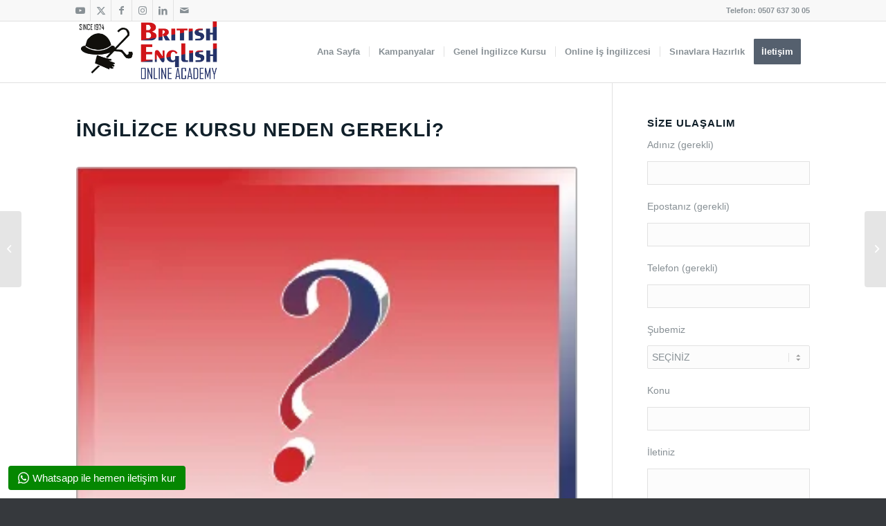

--- FILE ---
content_type: text/html; charset=UTF-8
request_url: https://www.britishenglish.com.tr/ingilizce-kursu-neden-gerekli.html
body_size: 31012
content:
<!DOCTYPE html><html dir="ltr" lang="tr" prefix="og: https://ogp.me/ns#" class="html_stretched responsive av-preloader-disabled  html_header_top html_logo_left html_main_nav_header html_menu_right html_slim html_header_sticky_disabled html_header_shrinking_disabled html_header_topbar_active html_mobile_menu_phone html_header_searchicon_disabled html_content_align_center html_header_unstick_top_disabled html_header_stretch_disabled html_elegant-blog html_modern-blog html_av-submenu-hidden html_av-submenu-display-click html_av-overlay-side html_av-overlay-side-classic html_av-submenu-noclone html_entry_id_6647 av-cookies-no-cookie-consent av-no-preview av-default-lightbox html_text_menu_active av-mobile-menu-switch-default"><head><script data-no-optimize="1">var litespeed_docref=sessionStorage.getItem("litespeed_docref");litespeed_docref&&(Object.defineProperty(document,"referrer",{get:function(){return litespeed_docref}}),sessionStorage.removeItem("litespeed_docref"));</script> <meta charset="UTF-8" /><meta name="robots" content="index, follow" /><meta name="viewport" content="width=device-width, initial-scale=1"><title>İngilizce Kursu Neden Gerekli? | British English</title><style>img:is([sizes="auto" i], [sizes^="auto," i]) { contain-intrinsic-size: 3000px 1500px }</style><meta name="description" content="İngilizce kursu neden gerekli? İngilizce kursunun gerekli olmasını sağlayan bütün faktörleri İngilizce kursu konusunda en yetkin kurum olan BritishEnglish’den öğrenmek isterseniz hemen buraya tıklayın!" /><meta name="robots" content="max-image-preview:large" /><meta name="author" content="habes"/><link rel="canonical" href="https://www.britishenglish.com.tr/ingilizce-kursu-neden-gerekli.html" /><meta name="generator" content="All in One SEO (AIOSEO) 4.8.1.1" /><meta property="og:locale" content="tr_TR" /><meta property="og:site_name" content="BritishEnglish-Dil Okulu" /><meta property="og:type" content="article" /><meta property="og:title" content="İngilizce Kursu Neden Gerekli? | British English" /><meta property="og:description" content="İngilizce kursu neden gerekli? İngilizce kursunun gerekli olmasını sağlayan bütün faktörleri İngilizce kursu konusunda en yetkin kurum olan BritishEnglish’den öğrenmek isterseniz hemen buraya tıklayın!" /><meta property="og:url" content="https://www.britishenglish.com.tr/ingilizce-kursu-neden-gerekli.html" /><meta property="og:image" content="https://www.britishenglish.com.tr/wp-content/uploads/2016/05/nikg.png" /><meta property="og:image:secure_url" content="https://www.britishenglish.com.tr/wp-content/uploads/2016/05/nikg.png" /><meta property="og:image:width" content="302" /><meta property="og:image:height" content="252" /><meta property="article:published_time" content="2016-05-28T07:38:47+00:00" /><meta property="article:modified_time" content="2018-03-27T13:41:56+00:00" /><meta name="twitter:card" content="summary" /><meta name="twitter:title" content="İngilizce Kursu Neden Gerekli? | British English" /><meta name="twitter:description" content="İngilizce kursu neden gerekli? İngilizce kursunun gerekli olmasını sağlayan bütün faktörleri İngilizce kursu konusunda en yetkin kurum olan BritishEnglish’den öğrenmek isterseniz hemen buraya tıklayın!" /><meta name="twitter:image" content="https://www.britishenglish.com.tr/wp-content/uploads/2016/05/nikg.png" /> <script type="application/ld+json" class="aioseo-schema">{"@context":"https:\/\/schema.org","@graph":[{"@type":"Article","@id":"https:\/\/www.britishenglish.com.tr\/ingilizce-kursu-neden-gerekli.html#article","name":"\u0130ngilizce Kursu Neden Gerekli? | British English","headline":"\u0130ngilizce Kursu Neden Gerekli?","author":{"@id":"https:\/\/www.britishenglish.com.tr\/author\/habes#author"},"publisher":{"@id":"https:\/\/www.britishenglish.com.tr\/#organization"},"image":{"@type":"ImageObject","url":"https:\/\/www.britishenglish.com.tr\/wp-content\/uploads\/2016\/05\/nikg.png","width":302,"height":252},"datePublished":"2016-05-28T10:38:47+03:00","dateModified":"2018-03-27T16:41:56+03:00","inLanguage":"tr-TR","mainEntityOfPage":{"@id":"https:\/\/www.britishenglish.com.tr\/ingilizce-kursu-neden-gerekli.html#webpage"},"isPartOf":{"@id":"https:\/\/www.britishenglish.com.tr\/ingilizce-kursu-neden-gerekli.html#webpage"},"articleSection":"Genel, \u0130ngilizce Kurslar\u0131, \u0130ngilizce Kursu"},{"@type":"BreadcrumbList","@id":"https:\/\/www.britishenglish.com.tr\/ingilizce-kursu-neden-gerekli.html#breadcrumblist","itemListElement":[{"@type":"ListItem","@id":"https:\/\/www.britishenglish.com.tr\/#listItem","position":1,"name":"Ev"}]},{"@type":"Organization","@id":"https:\/\/www.britishenglish.com.tr\/#organization","name":"BRITISH ENGLISH AKADEM\u0130","description":"\u0130ngilizce=BritishEnglish Ya\u015fayarak \u00d6\u011fren","url":"https:\/\/www.britishenglish.com.tr\/","telephone":"+905076373005","foundingDate":"1974-11-01","numberOfEmployees":{"@type":"QuantitativeValue","value":3},"logo":{"@type":"ImageObject","url":"https:\/\/www.britishenglish.com.tr\/wp-content\/uploads\/2024\/11\/BELOGONEWSANA.png","@id":"https:\/\/www.britishenglish.com.tr\/ingilizce-kursu-neden-gerekli.html\/#organizationLogo","width":800,"height":340},"image":{"@id":"https:\/\/www.britishenglish.com.tr\/ingilizce-kursu-neden-gerekli.html\/#organizationLogo"}},{"@type":"Person","@id":"https:\/\/www.britishenglish.com.tr\/author\/habes#author","url":"https:\/\/www.britishenglish.com.tr\/author\/habes","name":"habes","image":{"@type":"ImageObject","@id":"https:\/\/www.britishenglish.com.tr\/ingilizce-kursu-neden-gerekli.html#authorImage","url":"https:\/\/www.britishenglish.com.tr\/wp-content\/litespeed\/avatar\/6df6b28451251cc85fab8146f9d040cc.jpg?ver=1768501776","width":96,"height":96,"caption":"habes"}},{"@type":"WebPage","@id":"https:\/\/www.britishenglish.com.tr\/ingilizce-kursu-neden-gerekli.html#webpage","url":"https:\/\/www.britishenglish.com.tr\/ingilizce-kursu-neden-gerekli.html","name":"\u0130ngilizce Kursu Neden Gerekli? | British English","description":"\u0130ngilizce kursu neden gerekli? \u0130ngilizce kursunun gerekli olmas\u0131n\u0131 sa\u011flayan b\u00fct\u00fcn fakt\u00f6rleri \u0130ngilizce kursu konusunda en yetkin kurum olan BritishEnglish\u2019den \u00f6\u011frenmek isterseniz hemen buraya t\u0131klay\u0131n!","inLanguage":"tr-TR","isPartOf":{"@id":"https:\/\/www.britishenglish.com.tr\/#website"},"breadcrumb":{"@id":"https:\/\/www.britishenglish.com.tr\/ingilizce-kursu-neden-gerekli.html#breadcrumblist"},"author":{"@id":"https:\/\/www.britishenglish.com.tr\/author\/habes#author"},"creator":{"@id":"https:\/\/www.britishenglish.com.tr\/author\/habes#author"},"image":{"@type":"ImageObject","url":"https:\/\/www.britishenglish.com.tr\/wp-content\/uploads\/2016\/05\/nikg.png","@id":"https:\/\/www.britishenglish.com.tr\/ingilizce-kursu-neden-gerekli.html\/#mainImage","width":302,"height":252},"primaryImageOfPage":{"@id":"https:\/\/www.britishenglish.com.tr\/ingilizce-kursu-neden-gerekli.html#mainImage"},"datePublished":"2016-05-28T10:38:47+03:00","dateModified":"2018-03-27T16:41:56+03:00"},{"@type":"WebSite","@id":"https:\/\/www.britishenglish.com.tr\/#website","url":"https:\/\/www.britishenglish.com.tr\/","name":"BritishEnglish-\u0130ngilizce Kursu","description":"\u0130ngilizce=BritishEnglish","inLanguage":"tr-TR","publisher":{"@id":"https:\/\/www.britishenglish.com.tr\/#organization"}}]}</script> <link rel='dns-prefetch' href='//www.googletagmanager.com' /><link rel="alternate" type="application/rss+xml" title="BritishEnglish Akademi - Online İngilizce Kursu &raquo; akışı" href="https://www.britishenglish.com.tr/feed" /> <script type="litespeed/javascript">(function(){var html=document.getElementsByTagName('html')[0];var cookie_check=html.className.indexOf('av-cookies-needs-opt-in')>=0||html.className.indexOf('av-cookies-can-opt-out')>=0;var allow_continue=!0;var silent_accept_cookie=html.className.indexOf('av-cookies-user-silent-accept')>=0;if(cookie_check&&!silent_accept_cookie){if(!document.cookie.match(/aviaCookieConsent/)||html.className.indexOf('av-cookies-session-refused')>=0){allow_continue=!1}else{if(!document.cookie.match(/aviaPrivacyRefuseCookiesHideBar/)){allow_continue=!1}else if(!document.cookie.match(/aviaPrivacyEssentialCookiesEnabled/)){allow_continue=!1}else if(document.cookie.match(/aviaPrivacyGoogleWebfontsDisabled/)){allow_continue=!1}}}
if(allow_continue){var f=document.createElement('link');f.type='text/css';f.rel='stylesheet';f.href='https://fonts.googleapis.com/css?family=Open+Sans:400,600&display=auto';f.id='avia-google-webfont';document.getElementsByTagName('head')[0].appendChild(f)}})()</script> <style id="litespeed-ccss">html{min-width:910px}html.responsive{min-width:0}.container{position:relative;width:100%;margin:0 auto;padding:0 50px;clear:both}.inner-container{position:relative;height:100%;width:100%}.container_wrap{clear:both;position:relative;border-top-style:solid;border-top-width:1px}.units{float:left;display:inline;margin-left:50px;position:relative;z-index:1;min-height:1px}#wrap_all{width:100%;position:static;z-index:2;overflow:hidden}body .units.alpha{margin-left:0;clear:left}body .units.alpha{width:100%}.container .av-content-full.units{width:100%}.container{max-width:1010px}@media only screen and (min-width:768px) and (max-width:989px){.responsive #top{overflow-x:hidden}.responsive .container{max-width:782px}}@media only screen and (max-width:989px){.responsive #top #wrap_all .av-flex-cells .no_margin{height:auto!important;overflow:hidden}}@media only screen and (max-width:767px){.responsive #top{overflow-x:hidden}.responsive #top #wrap_all .container{width:85%;max-width:85%;margin:0 auto;padding-left:0;padding-right:0;float:none}.responsive .units{margin:0}.responsive #top #wrap_all .av-flex-cells .no_margin{margin:0;margin-bottom:20px;width:100%}.responsive #top #wrap_all .av-flex-cells .no_margin{display:block;margin:0;height:auto!important;overflow:hidden;padding-left:8%!important;padding-right:8%!important}.responsive #top #wrap_all .av-flex-cells .no_margin .flex_cell_inner{width:100%;max-width:100%;margin:0 auto}.responsive #top #wrap_all .av-flex-cells .no_margin.av-zero-padding{padding-left:0!important;padding-right:0!important}}.container:after{content:"20";display:block;height:0;clear:both;visibility:hidden}.clearfix:before,.clearfix:after{content:'20';display:block;overflow:hidden;visibility:hidden;width:0;height:0}.clearfix:after{clear:both}.clearfix{zoom:1}body div .no_margin{margin-left:0}div .av_one_fourth{margin-left:6%;width:20.5%}div .av_three_fourth{margin-left:6%;width:73.5%}#top div .no_margin{margin-left:0;margin-top:0}#top .no_margin.av_one_fourth{width:25%}#top .no_margin.av_three_fourth{width:75%}@media only screen and (min-width:768px) and (max-width:989px){.responsive #top .no_margin.av_one_fourth{margin-left:0;width:50%}}html,body,div,span,h2,p,a,img,strong,ul,li,form,label,header,nav,section{margin:0;padding:0;border:0;font-size:100%;font:inherit;vertical-align:baseline}header,nav,section{display:block}body{line-height:1em}ul{list-style:none}*{box-sizing:border-box}html.responsive,.responsive body{overflow-x:hidden}body{font:13px/1.65em "HelveticaNeue","Helvetica Neue",Helvetica,Arial,sans-serif;color:#444;-webkit-text-size-adjust:100%}h2{font-weight:600}h2{font-size:28px;line-height:1.1em;margin-bottom:10px}p{margin:.85em 0}strong{font-weight:700}a{text-decoration:none;outline:0;max-width:100%;max-width:none}a:visited{outline:0;text-decoration:underline}p a,p a:visited{line-height:inherit}#top .avia_hidden_link_text{display:none}ul{margin-bottom:20px}ul{list-style:none outside;margin-left:7px}.entry-content-wrapper ul{list-style:disc outside}ul ul{margin:4px 0 5px 30px}ul ul li{margin-bottom:6px}.entry-content-wrapper li{margin-left:1em;padding:3px 0}.entry-content-wrapper div li{text-indent:0}img,a img{border:none;padding:0;margin:0;display:inline-block;max-width:100%;height:auto}input[type=submit]{padding:9px 22px;border:none;-webkit-appearance:none;border-radius:0}[data-av_icon]:before{-webkit-font-smoothing:antialiased;-moz-osx-font-smoothing:grayscale;font-weight:400;content:attr(data-av_icon);speak:never}#top form{margin-bottom:20px}#top input[type=text],#top input[type=email],#top input[type=tel]{-webkit-appearance:none;border:1px solid #e1e1e1;padding:8px 6px;outline:none;font:1em "HelveticaNeue","Helvetica Neue",Helvetica,Arial,sans-serif;color:#777;margin:0;width:100%;display:block;margin-bottom:20px;background:#fff;border-radius:0}#top label{font-weight:700;font-size:.92em}#top input[type=checkbox]{display:inline}#top label span{font-weight:400;font-size:13px;color:#444}#header{position:relative;z-index:501;width:100%;background:0 0}#header_main .container,.main_menu ul:first-child>li a{height:88px;line-height:88px}.av_icon_active_left .social_bookmarks{float:left}#header_meta{border-top:none;z-index:10;min-height:30px;border-bottom-style:solid;border-bottom-width:1px;margin-bottom:-1px}#header_meta .container{min-height:30px}#header_main{border-bottom-width:1px;border-bottom-style:solid;z-index:1}.header_bg{position:absolute;top:0;left:0;width:100%;height:100%;opacity:.95;z-index:0;-webkit-perspective:1000px;-webkit-backface-visibility:hidden}.html_header_sticky_disabled .header_bg{opacity:1}.av_seperator_small_border .av-main-nav>li>a>.avia-menu-text{border-left-style:solid;border-left-width:1px;padding-left:13px;margin-left:-13px}.av_seperator_small_border .av-main-nav>li:first-child>a>.avia-menu-text{border-left:none}.av-hamburger{padding:0;display:inline-block;font:inherit;color:inherit;text-transform:none;background-color:transparent;border:0;margin:0;overflow:visible}.av-hamburger-box{width:35px;height:24px;display:inline-block;position:relative}.av-hamburger-inner{display:block;top:50%;margin-top:-2px}.av-hamburger-inner,.av-hamburger-inner:before,.av-hamburger-inner:after{width:40px;height:3px;background-color:#000;border-radius:3px;position:absolute}.av-hamburger-inner:before,.av-hamburger-inner:after{content:"";display:block}.av-hamburger-inner:before{top:-10px}.av-hamburger-inner:after{bottom:-10px}.av-burger-menu-main{display:none}.av-burger-menu-main a{padding-left:10px}.av-hamburger strong{display:none}.av-hamburger-box{height:8px}.av-hamburger-inner,.av-hamburger-inner:before,.av-hamburger-inner:after{width:100%}div .logo{float:left;position:absolute;left:0;z-index:1}.logo,.logo a{overflow:hidden;position:relative;display:block;height:100%}.logo img{padding:0;display:block;width:auto;height:auto;max-height:100%;image-rendering:auto;position:relative;z-index:2;height:100%;height:auto}.main_menu{clear:none;position:absolute;z-index:100;line-height:30px;height:100%;margin:0;right:0}.av-main-nav-wrap{float:left;position:relative;z-index:3}.av-main-nav-wrap ul{margin:0;padding:0}.av-main-nav{z-index:110;position:relative}.av-main-nav ul{display:none;margin-left:0;left:0;position:absolute;top:100%;width:208px;z-index:2;padding:0;box-shadow:0 8px 15px rgba(0,0,0,.1);margin-top:-1px}.av-main-nav ul li{margin:0;padding:0;width:100%}.av-main-nav ul li a{border-right-style:solid;border-right-width:1px;border-left-style:solid;border-left-width:1px}.av-main-nav ul li:last-child>a{border-bottom-style:solid;border-bottom-width:1px}.av-main-nav li{float:left;position:relative;z-index:20}.av-main-nav>li>ul{border-top-width:2px;border-top-style:solid}.av-main-nav>li{line-height:30px}.av-main-nav li a{max-width:none}.av-main-nav>li>a{display:block;text-decoration:none;padding:0 13px;font-weight:400;font-weight:600;font-size:13px}#top .av-main-nav ul a{width:100%;height:auto;float:left;text-align:left;line-height:23px;padding:8px 15px;font-size:12px;min-height:23px;max-width:none;text-decoration:none;font-family:inherit}#top .av-main-nav ul ul{left:-207px;top:0;margin:0;border-top-style:solid;border-top-width:1px;padding-top:0}.avia-menu-fx{position:absolute;bottom:-1px;height:2px;z-index:10;width:100%;left:0;opacity:0;visibility:hidden}.avia-menu-fx .avia-arrow-wrap{height:10px;width:10px;position:absolute;top:-10px;left:50%;margin-left:-5px;overflow:hidden;display:none;visibility:hidden}.avia-menu-fx .avia-arrow-wrap .avia-arrow{top:10px}.html_main_nav_header.html_logo_left #top .main_menu .menu>li:last-child>a{padding-right:0}.main_menu .avia-bullet{display:none}.avia-bullet{display:block;position:absolute;height:0;width:0;top:51%;margin-top:-3px;left:-3px;border-top:3px solid transparent!important;border-bottom:3px solid transparent!important;border-left:3px solid green}.iconfont{font-size:17px}.avia-arrow{height:10px;width:10px;position:absolute;top:-6px;left:50%;margin-left:-5px;transform:rotate(45deg);border-width:1px;border-style:solid;visibility:hidden}#top .social_bookmarks{height:30px;z-index:150;-webkit-backface-visibility:hidden;margin:0 0 0 -9px}#top .social_bookmarks li{height:100%;float:left;padding:0;border-right-style:solid;border-right-width:1px;display:block;width:30px}#top #header .social_bookmarks li:last-child{border-right-style:none;border-right-width:0}#top .social_bookmarks li a{float:left;width:30px;line-height:30px;display:block;margin:0;outline:none;padding:0;min-height:30px;height:100%;overflow:visible;z-index:2;position:relative;text-align:center}#top #wrap_all .social_bookmarks,#top #wrap_all .social_bookmarks a,#top #wrap_all .social_bookmarks li{background:0 0}.content{padding-top:50px;padding-bottom:50px;box-sizing:content-box;min-height:1px;z-index:1}.content{border-right-style:solid;border-right-width:1px;margin-right:-1px}.content .entry-content-wrapper{padding-right:50px}.fullsize .content{margin:0;border:none}.fullsize .content .entry-content-wrapper{padding-right:0}#top .avia-post-nav{position:fixed;height:110px;top:50%;background:#aaa;background:rgba(0,0,0,.1);color:#fff;margin-top:-55px;padding:15px;text-decoration:none;z-index:501;transform:translate3d(0,0,0)}.avia-post-nav .label{position:absolute;top:50%;height:22px;line-height:22px;margin-top:-11px;font-size:24px}.avia-post-nav .entry-image{height:80px;width:80px;display:block}.avia-post-nav .entry-image img{border-radius:100px;display:block}.avia-post-prev{left:0;border-top-right-radius:4px;border-bottom-right-radius:4px}.avia-post-prev .label{left:10px}.avia-post-next{right:0;border-top-left-radius:4px;border-bottom-left-radius:4px}.avia-post-next .label{right:10px}.avia-post-next.with-image{text-align:right}.avia-post-nav .entry-info{display:block;height:80px;width:220px;display:table}.avia-post-next .entry-info{margin:0 20px 0 1px}.avia-post-prev .entry-info{margin:0 1px 0 20px}.avia-post-nav .entry-info span{display:table-cell;vertical-align:middle;font-size:13px;line-height:1.65em}.avia-post-nav .entry-info-wrap{width:1px;overflow:hidden;display:block}.template-page .entry-content-wrapper h2{text-transform:uppercase;letter-spacing:1px}#scroll-top-link{position:fixed;border-radius:2px;height:50px;width:50px;line-height:50px;text-decoration:none;text-align:center;opacity:0;right:50px;bottom:50px;z-index:1030;visibility:hidden}@media only screen and (max-width:989px){.responsive #top .avia-post-prev{left:0}.responsive #top .avia-post-next{right:0}}@media only screen and (min-width:768px) and (max-width:989px){.responsive .main_menu ul:first-child>li>a{padding:0 10px}.responsive #top .header_bg{opacity:1}.responsive #main .container_wrap:first-child{border-top:none}.responsive .logo{float:left}.responsive .logo img{margin:0}}@media only screen and (max-width:767px){.responsive .content .entry-content-wrapper{padding:0}.responsive .content{border:none}.responsive #top .avia-post-nav{display:none}.responsive #top #wrap_all #header{position:relative;width:100%;float:none;height:auto;margin:0!important;opacity:1;min-height:0}.responsive #top #main{padding-top:0!important;margin:0}.responsive #top #main .container_wrap:first-child{border-top:none}.responsive #top .logo{position:static;display:table;height:80px!important;float:none;padding:0;border:none;width:80%}.responsive .logo a{display:table-cell;vertical-align:middle}.responsive .logo img{height:auto!important;width:auto;max-width:100%;display:block;max-height:80px}.responsive #header_main .container{height:auto!important}.responsive #top .header_bg{opacity:1}.responsive #header_meta .social_bookmarks li{border-style:solid;border-width:1px;margin-bottom:-1px;margin-left:-1px}.responsive #top #header_meta .social_bookmarks li:last-child{border-right-style:solid;border-right-width:1px}.responsive #header .social_bookmarks{padding-bottom:2px;width:100%;text-align:center;height:auto;line-height:.8em;margin:0}.responsive #header .social_bookmarks li{float:none;display:inline-block}.responsive .logo img{margin:0}.responsive #top #header_meta .social_bookmarks li a{color:inherit;border-color:inherit;background:inherit}.responsive .av-burger-menu-main{display:block}.responsive #top #wrap_all .main_menu{top:0;height:80px;left:auto;right:0;display:block;position:absolute}.responsive .main_menu ul:first-child>li a{height:80px;line-height:80px}.responsive #top .av-main-nav .menu-item{display:none}.responsive #top .av-main-nav .menu-item-avia-special{display:block}.responsive #top #header .social_bookmarks{display:none}.responsive #top .av-logo-container .avia-menu{height:100%}.responsive #top #header_main>.container .main_menu .av-main-nav>li>a,.responsive #top #wrap_all .av-logo-container{height:80px;line-height:80px}.responsive #top #wrap_all .av-logo-container{padding:0}.responsive #top #header_main>.container .main_menu .av-main-nav>li>a{min-width:0;padding:0 0 0 20px;margin:0;border-style:none;border-width:0}.responsive #top #header .av-main-nav>li>a{background:0 0;color:inherit}.responsive #scroll-top-link{display:none}}@media only screen and (max-width:479px){.responsive #top #wrap_all #header .social_bookmarks{display:none}}.avia-slideshow{position:relative;margin:50px 0;width:100%;clear:both;overflow:hidden}.avia-slideshow-inner{padding:0;margin:0;position:relative;overflow:hidden;width:100%}#top .av-default-height-applied .avia-slideshow-inner{height:0}.avia-slideshow li{padding:0;margin:0;list-style-type:none;list-style-position:outside;position:absolute;visibility:hidden;z-index:1;top:0;left:0;width:100%;clear:both;opacity:0;overflow:hidden}.avia-slideshow li:first-child{position:relative;visibility:visible;z-index:3}.avia-slideshow li img{display:block;width:100%;margin:0 auto;border-radius:3px;position:relative}.flex_cell_inner .avia-slideshow li img{border-radius:0}.av-layout-grid-container{width:100%;table-layout:fixed;display:table;border-top-style:none;border-top-width:0}.flex_cell{display:table-cell;padding:30px;vertical-align:top}.flex_cell_inner{display:block;position:relative}.av-special-heading{width:100%;clear:both;display:block;margin-top:50px;position:relative}body .av-special-heading .av-special-heading-tag{padding:0;margin:0;float:left}.special-heading-border{position:relative;overflow:hidden}.av-special-heading-h2 .special-heading-border{height:2.6em}.special-heading-inner-border{display:block;width:100%;margin-left:15px;border-top-style:solid;border-top-width:1px;position:relative;top:50%;opacity:.15}.modern-quote .av-special-heading-tag{font-weight:300}body .av-special-heading.modern-centered{text-align:center}body .av-special-heading.blockquote>*{white-space:normal;float:none}body .av-special-heading.blockquote .special-heading-border{display:none}.avia-slideshow-inner li{transform-style:preserve-3d}.avia-slide-wrap{position:relative;display:block}ul{box-sizing:border-box}:root{--wp--preset--font-size--normal:16px;--wp--preset--font-size--huge:42px}:root{--wp--preset--aspect-ratio--square:1;--wp--preset--aspect-ratio--4-3:4/3;--wp--preset--aspect-ratio--3-4:3/4;--wp--preset--aspect-ratio--3-2:3/2;--wp--preset--aspect-ratio--2-3:2/3;--wp--preset--aspect-ratio--16-9:16/9;--wp--preset--aspect-ratio--9-16:9/16;--wp--preset--color--black:#000;--wp--preset--color--cyan-bluish-gray:#abb8c3;--wp--preset--color--white:#fff;--wp--preset--color--pale-pink:#f78da7;--wp--preset--color--vivid-red:#cf2e2e;--wp--preset--color--luminous-vivid-orange:#ff6900;--wp--preset--color--luminous-vivid-amber:#fcb900;--wp--preset--color--light-green-cyan:#7bdcb5;--wp--preset--color--vivid-green-cyan:#00d084;--wp--preset--color--pale-cyan-blue:#8ed1fc;--wp--preset--color--vivid-cyan-blue:#0693e3;--wp--preset--color--vivid-purple:#9b51e0;--wp--preset--color--metallic-red:#b02b2c;--wp--preset--color--maximum-yellow-red:#edae44;--wp--preset--color--yellow-sun:#ee2;--wp--preset--color--palm-leaf:#83a846;--wp--preset--color--aero:#7bb0e7;--wp--preset--color--old-lavender:#745f7e;--wp--preset--color--steel-teal:#5f8789;--wp--preset--color--raspberry-pink:#d65799;--wp--preset--color--medium-turquoise:#4ecac2;--wp--preset--gradient--vivid-cyan-blue-to-vivid-purple:linear-gradient(135deg,rgba(6,147,227,1) 0%,#9b51e0 100%);--wp--preset--gradient--light-green-cyan-to-vivid-green-cyan:linear-gradient(135deg,#7adcb4 0%,#00d082 100%);--wp--preset--gradient--luminous-vivid-amber-to-luminous-vivid-orange:linear-gradient(135deg,rgba(252,185,0,1) 0%,rgba(255,105,0,1) 100%);--wp--preset--gradient--luminous-vivid-orange-to-vivid-red:linear-gradient(135deg,rgba(255,105,0,1) 0%,#cf2e2e 100%);--wp--preset--gradient--very-light-gray-to-cyan-bluish-gray:linear-gradient(135deg,#eee 0%,#a9b8c3 100%);--wp--preset--gradient--cool-to-warm-spectrum:linear-gradient(135deg,#4aeadc 0%,#9778d1 20%,#cf2aba 40%,#ee2c82 60%,#fb6962 80%,#fef84c 100%);--wp--preset--gradient--blush-light-purple:linear-gradient(135deg,#ffceec 0%,#9896f0 100%);--wp--preset--gradient--blush-bordeaux:linear-gradient(135deg,#fecda5 0%,#fe2d2d 50%,#6b003e 100%);--wp--preset--gradient--luminous-dusk:linear-gradient(135deg,#ffcb70 0%,#c751c0 50%,#4158d0 100%);--wp--preset--gradient--pale-ocean:linear-gradient(135deg,#fff5cb 0%,#b6e3d4 50%,#33a7b5 100%);--wp--preset--gradient--electric-grass:linear-gradient(135deg,#caf880 0%,#71ce7e 100%);--wp--preset--gradient--midnight:linear-gradient(135deg,#020381 0%,#2874fc 100%);--wp--preset--font-size--small:1rem;--wp--preset--font-size--medium:1.125rem;--wp--preset--font-size--large:1.75rem;--wp--preset--font-size--x-large:clamp(1.75rem,3vw,2.25rem);--wp--preset--spacing--20:.44rem;--wp--preset--spacing--30:.67rem;--wp--preset--spacing--40:1rem;--wp--preset--spacing--50:1.5rem;--wp--preset--spacing--60:2.25rem;--wp--preset--spacing--70:3.38rem;--wp--preset--spacing--80:5.06rem;--wp--preset--shadow--natural:6px 6px 9px rgba(0,0,0,.2);--wp--preset--shadow--deep:12px 12px 50px rgba(0,0,0,.4);--wp--preset--shadow--sharp:6px 6px 0px rgba(0,0,0,.2);--wp--preset--shadow--outlined:6px 6px 0px -3px rgba(255,255,255,1),6px 6px rgba(0,0,0,1);--wp--preset--shadow--crisp:6px 6px 0px rgba(0,0,0,1)}:root{--wp--style--global--content-size:800px;--wp--style--global--wide-size:1130px}body{padding-top:0;padding-right:0;padding-bottom:0;padding-left:0}.wpcf7 .screen-reader-response{position:absolute;overflow:hidden;clip:rect(1px,1px,1px,1px);clip-path:inset(50%);height:1px;width:1px;margin:-1px;padding:0;border:0;word-wrap:normal!important}.wpcf7 form .wpcf7-response-output{margin:2em .5em 1em;padding:.2em 1em;border:2px solid #00a0d2}.wpcf7 form.init .wpcf7-response-output{display:none}.wpcf7-form-control-wrap{position:relative}.wpcf7-list-item{display:inline-block;margin:0 0 0 1em}.wpcf7-list-item-label:before,.wpcf7-list-item-label:after{content:" "}.wpcf7 input[type=email],.wpcf7 input[type=tel]{direction:ltr}@-ms-viewport{width:device-width}p:empty{display:none}body .container_wrap .avia-builder-el-no-sibling{margin-top:0;margin-bottom:0}body .container_wrap .avia-builder-el-last{margin-bottom:0}body .container_wrap .avia-builder-el-first{margin-top:0}.avia_textblock{clear:both;line-height:1.65em}.html_header_sticky_disabled .container_wrap:first-child{border-top:none}:root{--enfold-socket-color-bg:#36393d;--enfold-socket-color-bg2:#41454a;--enfold-socket-color-primary:#fff;--enfold-socket-color-secondary:#fff;--enfold-socket-color-color:#a7abb1;--enfold-socket-color-meta:#919499;--enfold-socket-color-heading:#ebeff5;--enfold-socket-color-border:#45494d;--enfold-socket-color-constant-font:#36393d;--enfold-socket-color-button-border:#ddd;--enfold-socket-color-button-border2:#ddd;--enfold-socket-color-iconlist:#34383c;--enfold-socket-color-timeline:#34383c;--enfold-socket-color-timeline-date:#010509;--enfold-socket-color-masonry:#303439;--enfold-socket-color-stripe:#fff;--enfold-socket-color-stripe2:#fff;--enfold-socket-color-stripe2nd:#fff;--enfold-socket-color-button-font:#36393d;--enfold-footer-color-bg:#404852;--enfold-footer-color-bg2:#474f59;--enfold-footer-color-primary:#fff;--enfold-footer-color-secondary:#fff;--enfold-footer-color-color:#a7abb1;--enfold-footer-color-meta:#969ca4;--enfold-footer-color-heading:#969ca4;--enfold-footer-color-border:#4e5763;--enfold-footer-color-constant-font:#404852;--enfold-footer-color-button-border:#ddd;--enfold-footer-color-button-border2:#ddd;--enfold-footer-color-iconlist:#3d4652;--enfold-footer-color-timeline:#3d4652;--enfold-footer-color-timeline-date:#0a1320;--enfold-footer-color-masonry:#363e48;--enfold-footer-color-stripe:#fff;--enfold-footer-color-stripe2:#fff;--enfold-footer-color-stripe2nd:#fff;--enfold-footer-color-button-font:#404852;--enfold-alternate-color-bg:#576270;--enfold-alternate-color-bg2:#657180;--enfold-alternate-color-primary:#fff;--enfold-alternate-color-secondary:#fff;--enfold-alternate-color-color:#a7abb1;--enfold-alternate-color-meta:#a1a9b3;--enfold-alternate-color-heading:#ebeff5;--enfold-alternate-color-border:#657180;--enfold-alternate-color-constant-font:#576270;--enfold-alternate-color-button-border:#ddd;--enfold-alternate-color-button-border2:#ddd;--enfold-alternate-color-iconlist:#546070;--enfold-alternate-color-timeline:#546070;--enfold-alternate-color-timeline-date:#213040;--enfold-alternate-color-masonry:#546070;--enfold-alternate-color-stripe:#fff;--enfold-alternate-color-stripe2:#fff;--enfold-alternate-color-stripe2nd:#fff;--enfold-alternate-color-button-font:#576270;--enfold-main-color-bg:#fff;--enfold-main-color-bg2:#fcfcfc;--enfold-main-color-primary:#d4b98c;--enfold-main-color-secondary:#c79a52;--enfold-main-color-color:#55606e;--enfold-main-color-meta:#889095;--enfold-main-color-heading:#11202a;--enfold-main-color-border:#e1e1e1;--enfold-main-color-constant-font:#fff;--enfold-main-color-button-border:#b2976a;--enfold-main-color-button-border2:#a57830;--enfold-main-color-iconlist:#d0d0d0;--enfold-main-color-timeline:#d0d0d0;--enfold-main-color-timeline-date:#a0a0a0;--enfold-main-color-masonry:#ebebeb;--enfold-main-color-stripe:#f6dbae;--enfold-main-color-stripe2:#e5ca9d;--enfold-main-color-stripe2nd:#d8ab63;--enfold-main-color-button-font:#fff;--enfold-header-color-bg:#fff;--enfold-header-color-bg2:#f8f8f8;--enfold-header-color-primary:#55606e;--enfold-header-color-secondary:#a7abb1;--enfold-header-color-color:#55606e;--enfold-header-color-meta:#889095;--enfold-header-color-heading:#11202a;--enfold-header-color-border:#e1e1e1;--enfold-header-color-constant-font:#fff;--enfold-header-color-button-border:#33404c;--enfold-header-color-button-border2:#858990;--enfold-header-color-iconlist:#d0d0d0;--enfold-header-color-timeline:#d0d0d0;--enfold-header-color-timeline-date:#a0a0a0;--enfold-header-color-masonry:#e7e7e7;--enfold-header-color-stripe:#77828f;--enfold-header-color-stripe2:#66717f;--enfold-header-color-stripe2nd:#b8bcc2;--enfold-header-color-button-font:#fff;--enfold-header_burger_color:inherit;--enfold-header_replacement_menu_color:inherit;--enfold-header_replacement_menu_hover_color:inherit;--enfold-font-family-theme-body:"HelveticaNeue","Helvetica Neue",Helvetica,Arial,sans-serif;--enfold-font-size-theme-content:13px;--enfold-font-size-theme-h1:34px;--enfold-font-size-theme-h2:28px;--enfold-font-size-theme-h3:20px;--enfold-font-size-theme-h4:18px;--enfold-font-size-theme-h5:16px;--enfold-font-size-theme-h6:14px;--enfold-font-size-content-font:14px}body{font-size:14px}.socket_color span{border-color:var(--enfold-socket-color-border)}html,#scroll-top-link{background-color:var(--enfold-socket-color-bg)}#scroll-top-link{color:var(--enfold-socket-color-color);border:1px solid var(--enfold-socket-color-border)}.alternate_color,.alternate_color div,.alternate_color section,.alternate_color span,.alternate_color p,.alternate_color a,.alternate_color img,.alternate_color ul,.alternate_color li,.alternate_color form,.alternate_color label,.alternate_color section{border-color:var(--enfold-alternate-color-border)}.alternate_color{background-color:var(--enfold-alternate-color-bg);color:var(--enfold-alternate-color-color)}.alternate_color a{color:var(--enfold-alternate-color-primary)}.alternate_color input[type=submit]{background-color:var(--enfold-alternate-color-primary);color:var(--enfold-alternate-color-constant-font);border-color:var(--enfold-alternate-color-button-border)}#top .alternate_color input[type=text],#top .alternate_color input[type=email],#top .alternate_color input[type=tel]{border-color:var(--enfold-alternate-color-border);background-color:var(--enfold-alternate-color-bg2);color:var(--enfold-alternate-color-meta)}.main_color,.main_color div,.main_color section,.main_color h2,.main_color p,.main_color strong,.main_color section{border-color:var(--enfold-main-color-border)}.main_color{background-color:var(--enfold-main-color-bg);color:var(--enfold-main-color-color)}.main_color h2{color:var(--enfold-main-color-heading)}.main_color .special-heading-inner-border{border-color:var(--enfold-main-color-color)}.main_color strong{color:var(--enfold-main-color-primary)}#main{border-color:var(--enfold-main-color-border)}.html_stretched #wrap_all{background-color:var(--enfold-main-color-bg)}.header_color,.header_color div,.header_color nav,.header_color span,.header_color a,.header_color img,.header_color strong,.header_color ul,.header_color li,.header_color nav{border-color:var(--enfold-header-color-border)}.header_color{background-color:var(--enfold-header-color-bg);color:var(--enfold-header-color-color)}.header_color .social_bookmarks a{color:var(--enfold-header-color-meta)}.header_color a,.header_color strong{color:var(--enfold-header-color-primary)}.header_color .avia-menu-fx,.header_color .avia-menu-fx .avia-arrow{background-color:var(--enfold-header-color-primary);color:var(--enfold-header-color-constant-font);border-color:var(--enfold-header-color-button-border)}.header_color .container_wrap_meta{background:var(--enfold-header-color-bg2)}.header_color .avia-bullet{border-color:var(--enfold-header-color-primary)}.html_header_top .header_color .main_menu ul:first-child>li>ul{border-top-color:var(--enfold-header-color-primary)}.header_color .header_bg,.header_color .main_menu ul ul,.header_color .main_menu .menu ul li a{background-color:var(--enfold-header-color-bg);color:var(--enfold-header-color-meta)}.header_color .main_menu ul:first-child>li>a{color:var(--enfold-header-color-meta)}#main{background-color:var(--enfold-header-color-bg)}.header_color .av-hamburger-inner,.header_color .av-hamburger-inner:before,.header_color .av-hamburger-inner:after{background-color:var(--enfold-header-color-meta)}h2{font-family:'open sans',Helvetica,Arial,sans-serif}:root{--enfold-font-family-heading:'open sans',Helvetica,Arial,sans-serif}body.open_sans{font-family:'open sans',Helvetica,Arial,sans-serif}:root{--enfold-font-family-body:'open sans',Helvetica,Arial,sans-serif}.container{width:100%}.responsive .container{max-width:1160px}.tochatbe-widget *{box-sizing:border-box}.tochatbe-widget{position:fixed;bottom:12px;z-index:999999;display:flex;flex-direction:column}.tochatbe-widget__body{margin-bottom:10px;min-width:300px;max-width:340px;display:none;margin-left:12px}.tochatbe-widget__body-header{padding:15px;font-size:15px;line-height:22px;text-align:center;border-radius:4px 4px 0 0;position:relative}.tochatbe-widget-close{position:absolute;top:-40px;width:30px;height:30px;border-radius:4px;display:flex;justify-content:center;align-items:center}.tochatbe-support-persons{background-color:#fff;padding:15px;box-shadow:0 50px 30px rgba(0,0,0,.1);border-radius:0 0 4px 4px;max-height:370px;overflow-y:auto;min-height:20px}.tochatbe-support-person{display:flex;margin-bottom:15px;border:1px solid #f5f5f5}.tochatbe-support-person__img{width:70px;height:70px;margin-right:15px;position:relative}.tochatbe-support-person__img img{width:100%;border-radius:0}.tochatbe-support-person__meta{display:flex;flex-direction:column;justify-content:center}.tochatbe-support-person__name,.tochatbe-support-person__title{line-height:20px}.tochatbe-support-person__name{font-size:16px;font-weight:700;color:#706f6f}.tochatbe-support-person__title{color:#706f6f}.tochatbe-widget__trigger{padding:6px 14px;border-radius:4px;font-size:15px;display:inline-block;display:flex;align-items:center}.tochatbe-icon-close svg{width:14px}.tochatbe-icon-whatsapp{line-height:0!important;margin-right:5px}.tochatbe-icon-whatsapp svg{width:16px}.tochatbe-widget-close,.tochatbe-widget__body-header,.tochatbe-widget__trigger{background-color:#058701;color:#fff}.tochatbe-widget{left:12px;align-items:flex-start}.tochatbe-widget-close{left:0}.flex_cell.av-7c65p0m-c1a873af1feb61e39d4d2a3d315b0d7c{vertical-align:top}.responsive #top #wrap_all .flex_cell.av-7c65p0m-c1a873af1feb61e39d4d2a3d315b0d7c{padding:0!important}.flex_cell.av-6fbdyna-ddee89988366d74d1519148e8091863f{vertical-align:top;background-color:#8f0111}.responsive #top #wrap_all .flex_cell.av-6fbdyna-ddee89988366d74d1519148e8091863f{padding:0 10px!important}#top .av-special-heading.av-7qxk6-64e8ce2755541775b510d500990d3eb6{padding-bottom:10px}html body [data-av_iconfont='entypo-fontello']:before{font-family:'entypo-fontello'}</style><link rel="preload" data-asynced="1" data-optimized="2" as="style" onload="this.onload=null;this.rel='stylesheet'" href="https://www.britishenglish.com.tr/wp-content/litespeed/ucss/a2882388ff7d395a33df6626ce84b345.css?ver=40dfc" /><script data-optimized="1" type="litespeed/javascript" data-src="https://www.britishenglish.com.tr/wp-content/plugins/litespeed-cache/assets/js/css_async.min.js"></script> <style id='qsm-quiz-style-inline-css' type='text/css'></style><style id='global-styles-inline-css' type='text/css'>:root{--wp--preset--aspect-ratio--square: 1;--wp--preset--aspect-ratio--4-3: 4/3;--wp--preset--aspect-ratio--3-4: 3/4;--wp--preset--aspect-ratio--3-2: 3/2;--wp--preset--aspect-ratio--2-3: 2/3;--wp--preset--aspect-ratio--16-9: 16/9;--wp--preset--aspect-ratio--9-16: 9/16;--wp--preset--color--black: #000000;--wp--preset--color--cyan-bluish-gray: #abb8c3;--wp--preset--color--white: #ffffff;--wp--preset--color--pale-pink: #f78da7;--wp--preset--color--vivid-red: #cf2e2e;--wp--preset--color--luminous-vivid-orange: #ff6900;--wp--preset--color--luminous-vivid-amber: #fcb900;--wp--preset--color--light-green-cyan: #7bdcb5;--wp--preset--color--vivid-green-cyan: #00d084;--wp--preset--color--pale-cyan-blue: #8ed1fc;--wp--preset--color--vivid-cyan-blue: #0693e3;--wp--preset--color--vivid-purple: #9b51e0;--wp--preset--color--metallic-red: #b02b2c;--wp--preset--color--maximum-yellow-red: #edae44;--wp--preset--color--yellow-sun: #eeee22;--wp--preset--color--palm-leaf: #83a846;--wp--preset--color--aero: #7bb0e7;--wp--preset--color--old-lavender: #745f7e;--wp--preset--color--steel-teal: #5f8789;--wp--preset--color--raspberry-pink: #d65799;--wp--preset--color--medium-turquoise: #4ecac2;--wp--preset--gradient--vivid-cyan-blue-to-vivid-purple: linear-gradient(135deg,rgba(6,147,227,1) 0%,rgb(155,81,224) 100%);--wp--preset--gradient--light-green-cyan-to-vivid-green-cyan: linear-gradient(135deg,rgb(122,220,180) 0%,rgb(0,208,130) 100%);--wp--preset--gradient--luminous-vivid-amber-to-luminous-vivid-orange: linear-gradient(135deg,rgba(252,185,0,1) 0%,rgba(255,105,0,1) 100%);--wp--preset--gradient--luminous-vivid-orange-to-vivid-red: linear-gradient(135deg,rgba(255,105,0,1) 0%,rgb(207,46,46) 100%);--wp--preset--gradient--very-light-gray-to-cyan-bluish-gray: linear-gradient(135deg,rgb(238,238,238) 0%,rgb(169,184,195) 100%);--wp--preset--gradient--cool-to-warm-spectrum: linear-gradient(135deg,rgb(74,234,220) 0%,rgb(151,120,209) 20%,rgb(207,42,186) 40%,rgb(238,44,130) 60%,rgb(251,105,98) 80%,rgb(254,248,76) 100%);--wp--preset--gradient--blush-light-purple: linear-gradient(135deg,rgb(255,206,236) 0%,rgb(152,150,240) 100%);--wp--preset--gradient--blush-bordeaux: linear-gradient(135deg,rgb(254,205,165) 0%,rgb(254,45,45) 50%,rgb(107,0,62) 100%);--wp--preset--gradient--luminous-dusk: linear-gradient(135deg,rgb(255,203,112) 0%,rgb(199,81,192) 50%,rgb(65,88,208) 100%);--wp--preset--gradient--pale-ocean: linear-gradient(135deg,rgb(255,245,203) 0%,rgb(182,227,212) 50%,rgb(51,167,181) 100%);--wp--preset--gradient--electric-grass: linear-gradient(135deg,rgb(202,248,128) 0%,rgb(113,206,126) 100%);--wp--preset--gradient--midnight: linear-gradient(135deg,rgb(2,3,129) 0%,rgb(40,116,252) 100%);--wp--preset--font-size--small: 1rem;--wp--preset--font-size--medium: 1.125rem;--wp--preset--font-size--large: 1.75rem;--wp--preset--font-size--x-large: clamp(1.75rem, 3vw, 2.25rem);--wp--preset--spacing--20: 0.44rem;--wp--preset--spacing--30: 0.67rem;--wp--preset--spacing--40: 1rem;--wp--preset--spacing--50: 1.5rem;--wp--preset--spacing--60: 2.25rem;--wp--preset--spacing--70: 3.38rem;--wp--preset--spacing--80: 5.06rem;--wp--preset--shadow--natural: 6px 6px 9px rgba(0, 0, 0, 0.2);--wp--preset--shadow--deep: 12px 12px 50px rgba(0, 0, 0, 0.4);--wp--preset--shadow--sharp: 6px 6px 0px rgba(0, 0, 0, 0.2);--wp--preset--shadow--outlined: 6px 6px 0px -3px rgba(255, 255, 255, 1), 6px 6px rgba(0, 0, 0, 1);--wp--preset--shadow--crisp: 6px 6px 0px rgba(0, 0, 0, 1);}:root { --wp--style--global--content-size: 800px;--wp--style--global--wide-size: 1130px; }:where(body) { margin: 0; }.wp-site-blocks > .alignleft { float: left; margin-right: 2em; }.wp-site-blocks > .alignright { float: right; margin-left: 2em; }.wp-site-blocks > .aligncenter { justify-content: center; margin-left: auto; margin-right: auto; }:where(.is-layout-flex){gap: 0.5em;}:where(.is-layout-grid){gap: 0.5em;}.is-layout-flow > .alignleft{float: left;margin-inline-start: 0;margin-inline-end: 2em;}.is-layout-flow > .alignright{float: right;margin-inline-start: 2em;margin-inline-end: 0;}.is-layout-flow > .aligncenter{margin-left: auto !important;margin-right: auto !important;}.is-layout-constrained > .alignleft{float: left;margin-inline-start: 0;margin-inline-end: 2em;}.is-layout-constrained > .alignright{float: right;margin-inline-start: 2em;margin-inline-end: 0;}.is-layout-constrained > .aligncenter{margin-left: auto !important;margin-right: auto !important;}.is-layout-constrained > :where(:not(.alignleft):not(.alignright):not(.alignfull)){max-width: var(--wp--style--global--content-size);margin-left: auto !important;margin-right: auto !important;}.is-layout-constrained > .alignwide{max-width: var(--wp--style--global--wide-size);}body .is-layout-flex{display: flex;}.is-layout-flex{flex-wrap: wrap;align-items: center;}.is-layout-flex > :is(*, div){margin: 0;}body .is-layout-grid{display: grid;}.is-layout-grid > :is(*, div){margin: 0;}body{padding-top: 0px;padding-right: 0px;padding-bottom: 0px;padding-left: 0px;}a:where(:not(.wp-element-button)){text-decoration: underline;}:root :where(.wp-element-button, .wp-block-button__link){background-color: #32373c;border-width: 0;color: #fff;font-family: inherit;font-size: inherit;line-height: inherit;padding: calc(0.667em + 2px) calc(1.333em + 2px);text-decoration: none;}.has-black-color{color: var(--wp--preset--color--black) !important;}.has-cyan-bluish-gray-color{color: var(--wp--preset--color--cyan-bluish-gray) !important;}.has-white-color{color: var(--wp--preset--color--white) !important;}.has-pale-pink-color{color: var(--wp--preset--color--pale-pink) !important;}.has-vivid-red-color{color: var(--wp--preset--color--vivid-red) !important;}.has-luminous-vivid-orange-color{color: var(--wp--preset--color--luminous-vivid-orange) !important;}.has-luminous-vivid-amber-color{color: var(--wp--preset--color--luminous-vivid-amber) !important;}.has-light-green-cyan-color{color: var(--wp--preset--color--light-green-cyan) !important;}.has-vivid-green-cyan-color{color: var(--wp--preset--color--vivid-green-cyan) !important;}.has-pale-cyan-blue-color{color: var(--wp--preset--color--pale-cyan-blue) !important;}.has-vivid-cyan-blue-color{color: var(--wp--preset--color--vivid-cyan-blue) !important;}.has-vivid-purple-color{color: var(--wp--preset--color--vivid-purple) !important;}.has-metallic-red-color{color: var(--wp--preset--color--metallic-red) !important;}.has-maximum-yellow-red-color{color: var(--wp--preset--color--maximum-yellow-red) !important;}.has-yellow-sun-color{color: var(--wp--preset--color--yellow-sun) !important;}.has-palm-leaf-color{color: var(--wp--preset--color--palm-leaf) !important;}.has-aero-color{color: var(--wp--preset--color--aero) !important;}.has-old-lavender-color{color: var(--wp--preset--color--old-lavender) !important;}.has-steel-teal-color{color: var(--wp--preset--color--steel-teal) !important;}.has-raspberry-pink-color{color: var(--wp--preset--color--raspberry-pink) !important;}.has-medium-turquoise-color{color: var(--wp--preset--color--medium-turquoise) !important;}.has-black-background-color{background-color: var(--wp--preset--color--black) !important;}.has-cyan-bluish-gray-background-color{background-color: var(--wp--preset--color--cyan-bluish-gray) !important;}.has-white-background-color{background-color: var(--wp--preset--color--white) !important;}.has-pale-pink-background-color{background-color: var(--wp--preset--color--pale-pink) !important;}.has-vivid-red-background-color{background-color: var(--wp--preset--color--vivid-red) !important;}.has-luminous-vivid-orange-background-color{background-color: var(--wp--preset--color--luminous-vivid-orange) !important;}.has-luminous-vivid-amber-background-color{background-color: var(--wp--preset--color--luminous-vivid-amber) !important;}.has-light-green-cyan-background-color{background-color: var(--wp--preset--color--light-green-cyan) !important;}.has-vivid-green-cyan-background-color{background-color: var(--wp--preset--color--vivid-green-cyan) !important;}.has-pale-cyan-blue-background-color{background-color: var(--wp--preset--color--pale-cyan-blue) !important;}.has-vivid-cyan-blue-background-color{background-color: var(--wp--preset--color--vivid-cyan-blue) !important;}.has-vivid-purple-background-color{background-color: var(--wp--preset--color--vivid-purple) !important;}.has-metallic-red-background-color{background-color: var(--wp--preset--color--metallic-red) !important;}.has-maximum-yellow-red-background-color{background-color: var(--wp--preset--color--maximum-yellow-red) !important;}.has-yellow-sun-background-color{background-color: var(--wp--preset--color--yellow-sun) !important;}.has-palm-leaf-background-color{background-color: var(--wp--preset--color--palm-leaf) !important;}.has-aero-background-color{background-color: var(--wp--preset--color--aero) !important;}.has-old-lavender-background-color{background-color: var(--wp--preset--color--old-lavender) !important;}.has-steel-teal-background-color{background-color: var(--wp--preset--color--steel-teal) !important;}.has-raspberry-pink-background-color{background-color: var(--wp--preset--color--raspberry-pink) !important;}.has-medium-turquoise-background-color{background-color: var(--wp--preset--color--medium-turquoise) !important;}.has-black-border-color{border-color: var(--wp--preset--color--black) !important;}.has-cyan-bluish-gray-border-color{border-color: var(--wp--preset--color--cyan-bluish-gray) !important;}.has-white-border-color{border-color: var(--wp--preset--color--white) !important;}.has-pale-pink-border-color{border-color: var(--wp--preset--color--pale-pink) !important;}.has-vivid-red-border-color{border-color: var(--wp--preset--color--vivid-red) !important;}.has-luminous-vivid-orange-border-color{border-color: var(--wp--preset--color--luminous-vivid-orange) !important;}.has-luminous-vivid-amber-border-color{border-color: var(--wp--preset--color--luminous-vivid-amber) !important;}.has-light-green-cyan-border-color{border-color: var(--wp--preset--color--light-green-cyan) !important;}.has-vivid-green-cyan-border-color{border-color: var(--wp--preset--color--vivid-green-cyan) !important;}.has-pale-cyan-blue-border-color{border-color: var(--wp--preset--color--pale-cyan-blue) !important;}.has-vivid-cyan-blue-border-color{border-color: var(--wp--preset--color--vivid-cyan-blue) !important;}.has-vivid-purple-border-color{border-color: var(--wp--preset--color--vivid-purple) !important;}.has-metallic-red-border-color{border-color: var(--wp--preset--color--metallic-red) !important;}.has-maximum-yellow-red-border-color{border-color: var(--wp--preset--color--maximum-yellow-red) !important;}.has-yellow-sun-border-color{border-color: var(--wp--preset--color--yellow-sun) !important;}.has-palm-leaf-border-color{border-color: var(--wp--preset--color--palm-leaf) !important;}.has-aero-border-color{border-color: var(--wp--preset--color--aero) !important;}.has-old-lavender-border-color{border-color: var(--wp--preset--color--old-lavender) !important;}.has-steel-teal-border-color{border-color: var(--wp--preset--color--steel-teal) !important;}.has-raspberry-pink-border-color{border-color: var(--wp--preset--color--raspberry-pink) !important;}.has-medium-turquoise-border-color{border-color: var(--wp--preset--color--medium-turquoise) !important;}.has-vivid-cyan-blue-to-vivid-purple-gradient-background{background: var(--wp--preset--gradient--vivid-cyan-blue-to-vivid-purple) !important;}.has-light-green-cyan-to-vivid-green-cyan-gradient-background{background: var(--wp--preset--gradient--light-green-cyan-to-vivid-green-cyan) !important;}.has-luminous-vivid-amber-to-luminous-vivid-orange-gradient-background{background: var(--wp--preset--gradient--luminous-vivid-amber-to-luminous-vivid-orange) !important;}.has-luminous-vivid-orange-to-vivid-red-gradient-background{background: var(--wp--preset--gradient--luminous-vivid-orange-to-vivid-red) !important;}.has-very-light-gray-to-cyan-bluish-gray-gradient-background{background: var(--wp--preset--gradient--very-light-gray-to-cyan-bluish-gray) !important;}.has-cool-to-warm-spectrum-gradient-background{background: var(--wp--preset--gradient--cool-to-warm-spectrum) !important;}.has-blush-light-purple-gradient-background{background: var(--wp--preset--gradient--blush-light-purple) !important;}.has-blush-bordeaux-gradient-background{background: var(--wp--preset--gradient--blush-bordeaux) !important;}.has-luminous-dusk-gradient-background{background: var(--wp--preset--gradient--luminous-dusk) !important;}.has-pale-ocean-gradient-background{background: var(--wp--preset--gradient--pale-ocean) !important;}.has-electric-grass-gradient-background{background: var(--wp--preset--gradient--electric-grass) !important;}.has-midnight-gradient-background{background: var(--wp--preset--gradient--midnight) !important;}.has-small-font-size{font-size: var(--wp--preset--font-size--small) !important;}.has-medium-font-size{font-size: var(--wp--preset--font-size--medium) !important;}.has-large-font-size{font-size: var(--wp--preset--font-size--large) !important;}.has-x-large-font-size{font-size: var(--wp--preset--font-size--x-large) !important;}
:where(.wp-block-post-template.is-layout-flex){gap: 1.25em;}:where(.wp-block-post-template.is-layout-grid){gap: 1.25em;}
:where(.wp-block-columns.is-layout-flex){gap: 2em;}:where(.wp-block-columns.is-layout-grid){gap: 2em;}
:root :where(.wp-block-pullquote){font-size: 1.5em;line-height: 1.6;}</style><style id='public-tochatbe-inline-css' type='text/css'>.tochatbe-widget-close,
        .tochatbe-widget__body-header,
        .tochatbe-widget__trigger,
        .tochatbe-welcome-msg {
            background-color: #058701;
            color: #ffffff;
        }.tochatbe-widget {
                left: 12px;
                align-items: flex-start;
            }
            .tochatbe-widget-close {
                left: 0;
            }
            .tochatbe_jwi {
                left: 12px;
            }</style> <script type="litespeed/javascript" data-src="https://www.britishenglish.com.tr/wp-includes/js/jquery/jquery.min.js" id="jquery-core-js"></script> <script id="yop-public-js-extra" type="litespeed/javascript">var objectL10n={"yopPollParams":{"urlParams":{"ajax":"https:\/\/www.britishenglish.com.tr\/wp-admin\/admin-ajax.php","wpLogin":"https:\/\/www.britishenglish.com.tr\/wp-login.php?redirect_to=https%3A%2F%2Fwww.britishenglish.com.tr%2Fwp-admin%2Fadmin-ajax.php%3Faction%3Dyop_poll_record_wordpress_vote"},"apiParams":{"reCaptcha":{"siteKey":""},"reCaptchaV2Invisible":{"siteKey":""},"reCaptchaV3":{"siteKey":""},"hCaptcha":{"siteKey":""},"cloudflareTurnstile":{"siteKey":""}},"captchaParams":{"imgPath":"https:\/\/www.britishenglish.com.tr\/wp-content\/plugins\/yop-poll\/public\/assets\/img\/","url":"https:\/\/www.britishenglish.com.tr\/wp-content\/plugins\/yop-poll\/app.php","accessibilityAlt":"Sound icon","accessibilityTitle":"Accessibility option: listen to a question and answer it!","accessibilityDescription":"Type below the <strong>answer<\/strong> to what you hear. Numbers or words:","explanation":"Click or touch the <strong>ANSWER<\/strong>","refreshAlt":"Refresh\/reload icon","refreshTitle":"Refresh\/reload: get new images and accessibility option!"},"voteParams":{"invalidPoll":"Invalid Poll","noAnswersSelected":"No answer selected","minAnswersRequired":"At least {min_answers_allowed} answer(s) required","maxAnswersRequired":"A max of {max_answers_allowed} answer(s) accepted","noAnswerForOther":"No other answer entered","noValueForCustomField":"{custom_field_name} is required","tooManyCharsForCustomField":"Text for {custom_field_name} is too long","consentNotChecked":"You must agree to our terms and conditions","noCaptchaSelected":"Captcha is required","thankYou":"Thank you for your vote"},"resultsParams":{"singleVote":"vote","multipleVotes":"votes","singleAnswer":"answer","multipleAnswers":"answers"}}}</script>  <script type="litespeed/javascript" data-src="https://www.googletagmanager.com/gtag/js?id=GT-MK4HXCL" id="google_gtagjs-js"></script> <script id="google_gtagjs-js-after" type="litespeed/javascript">window.dataLayer=window.dataLayer||[];function gtag(){dataLayer.push(arguments)}
gtag("set","linker",{"domains":["www.britishenglish.com.tr"]});gtag("js",new Date());gtag("set","developer_id.dZTNiMT",!0);gtag("config","GT-MK4HXCL")</script> <link rel="https://api.w.org/" href="https://www.britishenglish.com.tr/wp-json/" /><link rel="alternate" title="JSON" type="application/json" href="https://www.britishenglish.com.tr/wp-json/wp/v2/posts/6647" /><link rel="EditURI" type="application/rsd+xml" title="RSD" href="https://www.britishenglish.com.tr/xmlrpc.php?rsd" /><meta name="generator" content="WordPress 6.7.4" /><link rel='shortlink' href='https://www.britishenglish.com.tr/?p=6647' /><link rel="alternate" title="oEmbed (JSON)" type="application/json+oembed" href="https://www.britishenglish.com.tr/wp-json/oembed/1.0/embed?url=https%3A%2F%2Fwww.britishenglish.com.tr%2Fingilizce-kursu-neden-gerekli.html" /><link rel="alternate" title="oEmbed (XML)" type="text/xml+oembed" href="https://www.britishenglish.com.tr/wp-json/oembed/1.0/embed?url=https%3A%2F%2Fwww.britishenglish.com.tr%2Fingilizce-kursu-neden-gerekli.html&#038;format=xml" /><meta name="generator" content="Site Kit by Google 1.150.0" /><link rel="profile" href="https://gmpg.org/xfn/11" /><link rel="alternate" type="application/rss+xml" title="BritishEnglish Akademi - Online İngilizce Kursu RSS2 Feed" href="https://www.britishenglish.com.tr/feed" /><link rel="pingback" href="https://www.britishenglish.com.tr/xmlrpc.php" />
<!--[if lt IE 9]><script src="https://www.britishenglish.com.tr/wp-content/themes/enfold/js/html5shiv.js"></script><![endif]--><link rel="icon" href="https://www.britishenglish.com.tr/wp-content/uploads/2018/01/favicon-80x80.png" type="image/png"> <script type="litespeed/javascript">(function(w,d,s,l,i){w[l]=w[l]||[];w[l].push({'gtm.start':new Date().getTime(),event:'gtm.js'});var f=d.getElementsByTagName(s)[0],j=d.createElement(s),dl=l!='dataLayer'?'&l='+l:'';j.async=!0;j.src='https://www.googletagmanager.com/gtm.js?id='+i+dl;f.parentNode.insertBefore(j,f)})(window,document,'script','dataLayer','GTM-N8CMK3')</script> <style type="text/css">@font-face {font-family: 'entypo-fontello'; font-weight: normal; font-style: normal; font-display: auto;
		src: url('https://www.britishenglish.com.tr/wp-content/themes/enfold/config-templatebuilder/avia-template-builder/assets/fonts/entypo-fontello.woff2') format('woff2'),
		url('https://www.britishenglish.com.tr/wp-content/themes/enfold/config-templatebuilder/avia-template-builder/assets/fonts/entypo-fontello.woff') format('woff'),
		url('https://www.britishenglish.com.tr/wp-content/themes/enfold/config-templatebuilder/avia-template-builder/assets/fonts/entypo-fontello.ttf') format('truetype'),
		url('https://www.britishenglish.com.tr/wp-content/themes/enfold/config-templatebuilder/avia-template-builder/assets/fonts/entypo-fontello.svg#entypo-fontello') format('svg'),
		url('https://www.britishenglish.com.tr/wp-content/themes/enfold/config-templatebuilder/avia-template-builder/assets/fonts/entypo-fontello.eot'),
		url('https://www.britishenglish.com.tr/wp-content/themes/enfold/config-templatebuilder/avia-template-builder/assets/fonts/entypo-fontello.eot?#iefix') format('embedded-opentype');
		} #top .avia-font-entypo-fontello, body .avia-font-entypo-fontello, html body [data-av_iconfont='entypo-fontello']:before{ font-family: 'entypo-fontello'; }</style></head><body id="top" class="post-template-default single single-post postid-6647 single-format-standard stretched rtl_columns av-curtain-numeric open_sans  avia-responsive-images-support" itemscope="itemscope" itemtype="https://schema.org/WebPage" >
<noscript>
<iframe data-lazyloaded="1" src="about:blank" data-litespeed-src="https://www.googletagmanager.com/ns.html?id=GTM-N8CMK3" height="0" width="0" style="display:none;visibility:hidden"></iframe>
</noscript><div id='wrap_all'><header id='header' class='all_colors header_color light_bg_color  av_header_top av_logo_left av_main_nav_header av_menu_right av_slim av_header_sticky_disabled av_header_shrinking_disabled av_header_stretch_disabled av_mobile_menu_phone av_header_searchicon_disabled av_header_unstick_top_disabled av_seperator_small_border av_bottom_nav_disabled  av_alternate_logo_active' data-av_shrink_factor='50' role="banner" itemscope="itemscope" itemtype="https://schema.org/WPHeader" ><div id='header_meta' class='container_wrap container_wrap_meta  av_icon_active_left av_extra_header_active av_secondary_right av_phone_active_right av_entry_id_6647'><div class='container'><ul class='noLightbox social_bookmarks icon_count_6'><li class='social_bookmarks_youtube av-social-link-youtube social_icon_1'><a target="_blank" aria-label="Link to Youtube" href='https://www.youtube.com/channel/UC5GqjKnb_4Mylh6iUJmFsQg/' aria-hidden='false' data-av_icon='' data-av_iconfont='entypo-fontello' title='Youtube' rel="noopener"><span class='avia_hidden_link_text'>Youtube</span></a></li><li class='social_bookmarks_twitter av-social-link-twitter social_icon_2'><a target="_blank" aria-label="Link to X" href='https://twitter.com/britishtr/' aria-hidden='false' data-av_icon='' data-av_iconfont='entypo-fontello' title='X' rel="noopener"><span class='avia_hidden_link_text'>X</span></a></li><li class='social_bookmarks_facebook av-social-link-facebook social_icon_3'><a target="_blank" aria-label="Link to Facebook" href='https://www.facebook.com/britishenglishtr/' aria-hidden='false' data-av_icon='' data-av_iconfont='entypo-fontello' title='Facebook' rel="noopener"><span class='avia_hidden_link_text'>Facebook</span></a></li><li class='social_bookmarks_instagram av-social-link-instagram social_icon_4'><a target="_blank" aria-label="Link to Instagram" href='https://www.instagram.com/britishenglishturkey/' aria-hidden='false' data-av_icon='' data-av_iconfont='entypo-fontello' title='Instagram' rel="noopener"><span class='avia_hidden_link_text'>Instagram</span></a></li><li class='social_bookmarks_linkedin av-social-link-linkedin social_icon_5'><a target="_blank" aria-label="Link to LinkedIn" href='https://www.linkedin.com/company/18146177/' aria-hidden='false' data-av_icon='' data-av_iconfont='entypo-fontello' title='LinkedIn' rel="noopener"><span class='avia_hidden_link_text'>LinkedIn</span></a></li><li class='social_bookmarks_mail av-social-link-mail social_icon_6'><a aria-label="Link to Mail" href="/cdn-cgi/l/email-protection#ed84838b82ad8f9f8499849e8588838a81849e85c38e8280c3999f" aria-hidden='false' data-av_icon='' data-av_iconfont='entypo-fontello' title='Mail'><span class='avia_hidden_link_text'>Mail</span></a></li></ul><div class='phone-info '><div><a href="tel:+905076373005" target="blank" >Telefon: 0507 637 30 05</a></div></div></div></div><div  id='header_main' class='container_wrap container_wrap_logo'><div class='container av-logo-container'><div class='inner-container'><span class='logo avia-standard-logo'><a href='https://www.britishenglish.com.tr/' class='' aria-label='BRITISH ENGLISH AKADEMİ' title='BRITISH ENGLISH AKADEMİ'><img data-lazyloaded="1" src="[data-uri]" data-src="https://www.britishenglish.com.tr/wp-content/uploads/2024/11/BELOGONEWSANA.png.webp" data-srcset="https://www.britishenglish.com.tr/wp-content/uploads/2024/11/BELOGONEWSANA.png.webp 800w, https://www.britishenglish.com.tr/wp-content/uploads/2024/11/BELOGONEWSANA-300x128.png.webp 300w, https://www.britishenglish.com.tr/wp-content/uploads/2024/11/BELOGONEWSANA-768x326.png.webp 768w, https://www.britishenglish.com.tr/wp-content/uploads/2024/11/BELOGONEWSANA-705x300.png.webp 705w" data-sizes="(max-width: 800px) 100vw, 800px" height="100" width="300" alt='BritishEnglish Akademi - Online İngilizce Kursu' title='BRITISH ENGLISH AKADEMİ' /></a></span><nav class='main_menu' data-selectname='Sayfa seçiniz'  role="navigation" itemscope="itemscope" itemtype="https://schema.org/SiteNavigationElement" ><div class="avia-menu av-main-nav-wrap"><ul role="menu" class="menu av-main-nav" id="avia-menu"><li role="menuitem" id="menu-item-22405" class="menu-item menu-item-type-post_type menu-item-object-page menu-item-home menu-item-has-children menu-item-top-level menu-item-top-level-1"><a href="https://www.britishenglish.com.tr/" itemprop="url" tabindex="0"><span class="avia-bullet"></span><span class="avia-menu-text">Ana Sayfa</span><span class="avia-menu-fx"><span class="avia-arrow-wrap"><span class="avia-arrow"></span></span></span></a><ul class="sub-menu"><li role="menuitem" id="menu-item-25921" class="menu-item menu-item-type-custom menu-item-object-custom"><a href="https://www.britishenglish.com.tr/online-ingilizce-kursu.html" itemprop="url" tabindex="0"><span class="avia-bullet"></span><span class="avia-menu-text">Online Eğitim Programları</span></a></li></ul></li><li role="menuitem" id="menu-item-8610" class="menu-item menu-item-type-post_type menu-item-object-page menu-item-top-level menu-item-top-level-2"><a href="https://www.britishenglish.com.tr/kampanyalar" itemprop="url" tabindex="0"><span class="avia-bullet"></span><span class="avia-menu-text">Kampanyalar</span><span class="avia-menu-fx"><span class="avia-arrow-wrap"><span class="avia-arrow"></span></span></span></a></li><li role="menuitem" id="menu-item-9206" class="menu-item menu-item-type-custom menu-item-object-custom menu-item-has-children menu-item-top-level menu-item-top-level-3"><a title="Eğitim" href="#" itemprop="url" tabindex="0"><span class="avia-bullet"></span><span class="avia-menu-text">Genel İngilizce Kursu</span><span class="avia-menu-fx"><span class="avia-arrow-wrap"><span class="avia-arrow"></span></span></span></a><ul class="sub-menu"><li role="menuitem" id="menu-item-8613" class="menu-item menu-item-type-post_type menu-item-object-page"><a href="https://www.britishenglish.com.tr/genel-ingilizce-kurslari" itemprop="url" tabindex="0"><span class="avia-bullet"></span><span class="avia-menu-text">Online Genel İngilizce Kursları</span></a></li><li role="menuitem" id="menu-item-8617" class="menu-item menu-item-type-post_type menu-item-object-page"><a href="https://www.britishenglish.com.tr/ilkokul-ortaokul-ingilizce-kursu" itemprop="url" tabindex="0"><span class="avia-bullet"></span><span class="avia-menu-text">İlkokul, Ortaokul Öğrencilerine Online  İngilizce Kursu</span></a></li><li role="menuitem" id="menu-item-9309" class="menu-item menu-item-type-post_type menu-item-object-page"><a href="https://www.britishenglish.com.tr/liselilere-ingilizce-kurslari" itemprop="url" tabindex="0"><span class="avia-bullet"></span><span class="avia-menu-text">Online Canlı</span></a></li><li role="menuitem" id="menu-item-9310" class="menu-item menu-item-type-post_type menu-item-object-page"><a href="https://www.britishenglish.com.tr/universite-ogrencileri-icin-ingilizce-kursu" itemprop="url" tabindex="0"><span class="avia-bullet"></span><span class="avia-menu-text">Üniversite Öğrencileri İçin Online İngilizce Kursu</span></a></li><li role="menuitem" id="menu-item-8725" class="menu-item menu-item-type-post_type menu-item-object-page"><a href="https://www.britishenglish.com.tr/dunya-dilleri" itemprop="url" tabindex="0"><span class="avia-bullet"></span><span class="avia-menu-text">ONLİNE CANLI DÜNYA DİLLERİ</span></a></li><li role="menuitem" id="menu-item-9208" class="menu-item menu-item-type-post_type menu-item-object-page"><a href="https://www.britishenglish.com.tr/birebir-ozel-ders" itemprop="url" tabindex="0"><span class="avia-bullet"></span><span class="avia-menu-text">Online Canlı Birebir Özel Ders</span></a></li><li role="menuitem" id="menu-item-9264" class="menu-item menu-item-type-post_type menu-item-object-page"><a href="https://www.britishenglish.com.tr/ispanyolca-kursu" itemprop="url" tabindex="0"><span class="avia-bullet"></span><span class="avia-menu-text">Online Canlı İspanyolca Kursu</span></a></li></ul></li><li role="menuitem" id="menu-item-9207" class="menu-item menu-item-type-custom menu-item-object-custom menu-item-has-children menu-item-top-level menu-item-top-level-4"><a href="#" itemprop="url" tabindex="0"><span class="avia-bullet"></span><span class="avia-menu-text">Online İş İngilizcesi</span><span class="avia-menu-fx"><span class="avia-arrow-wrap"><span class="avia-arrow"></span></span></span></a><ul class="sub-menu"><li role="menuitem" id="menu-item-8622" class="menu-item menu-item-type-post_type menu-item-object-page"><a href="https://www.britishenglish.com.tr/sirketlere-ozel-dil-egitimi" itemprop="url" tabindex="0"><span class="avia-bullet"></span><span class="avia-menu-text">Şirketlere Özel İngilizce Eğitimi</span></a></li><li role="menuitem" id="menu-item-8618" class="menu-item menu-item-type-post_type menu-item-object-page"><a href="https://www.britishenglish.com.tr/sirketlere-ozel-ingilizce-2" itemprop="url" tabindex="0"><span class="avia-bullet"></span><span class="avia-menu-text">Şirketlere Özel İngilizce Kursu</span></a></li><li role="menuitem" id="menu-item-8624" class="menu-item menu-item-type-post_type menu-item-object-page"><a href="https://www.britishenglish.com.tr/ust-duzey-yoneticilericin-is-ingilizcesi" itemprop="url" tabindex="0"><span class="avia-bullet"></span><span class="avia-menu-text">Üst Düzey Yöneticiler İçin İş İngilizcesi</span></a></li><li role="menuitem" id="menu-item-8616" class="menu-item menu-item-type-post_type menu-item-object-page"><a href="https://www.britishenglish.com.tr/online-is-ingilizcesi" itemprop="url" tabindex="0"><span class="avia-bullet"></span><span class="avia-menu-text">Online İş İngilizcesi</span></a></li><li role="menuitem" id="menu-item-25385" class="menu-item menu-item-type-post_type menu-item-object-post"><a href="https://www.britishenglish.com.tr/sirketlere-ozel-ingilizce-kursu.html" itemprop="url" tabindex="0"><span class="avia-bullet"></span><span class="avia-menu-text">Kurumsal İngilizce Online</span></a></li></ul></li><li role="menuitem" id="menu-item-9343" class="menu-item menu-item-type-custom menu-item-object-custom menu-item-has-children menu-item-top-level menu-item-top-level-5"><a href="#" itemprop="url" tabindex="0"><span class="avia-bullet"></span><span class="avia-menu-text">Sınavlara Hazırlık</span><span class="avia-menu-fx"><span class="avia-arrow-wrap"><span class="avia-arrow"></span></span></span></a><ul class="sub-menu"><li role="menuitem" id="menu-item-9360" class="menu-item menu-item-type-custom menu-item-object-custom menu-item-has-children"><a href="#" itemprop="url" tabindex="0"><span class="avia-bullet"></span><span class="avia-menu-text">Uluslararası Sınavlara Hazırlık</span></a><ul class="sub-menu"><li role="menuitem" id="menu-item-9348" class="menu-item menu-item-type-post_type menu-item-object-page"><a href="https://www.britishenglish.com.tr/ielts-sinavi-hazirlik-kursu" itemprop="url" tabindex="0"><span class="avia-bullet"></span><span class="avia-menu-text">IELTS Sınavı Hazırlık Kursu</span></a></li><li role="menuitem" id="menu-item-9355" class="menu-item menu-item-type-post_type menu-item-object-page"><a href="https://www.britishenglish.com.tr/toefl-kursu" itemprop="url" tabindex="0"><span class="avia-bullet"></span><span class="avia-menu-text">TOEFL Kursu</span></a></li><li role="menuitem" id="menu-item-9356" class="menu-item menu-item-type-post_type menu-item-object-page"><a href="https://www.britishenglish.com.tr/toeic-sinavi-hazirlik-kursu" itemprop="url" tabindex="0"><span class="avia-bullet"></span><span class="avia-menu-text">TOEIC Sınavı Hazırlık Kursu</span></a></li><li role="menuitem" id="menu-item-9344" class="menu-item menu-item-type-post_type menu-item-object-page"><a href="https://www.britishenglish.com.tr/bulats-kursu" itemprop="url" tabindex="0"><span class="avia-bullet"></span><span class="avia-menu-text">Bulats Kursu</span></a></li><li role="menuitem" id="menu-item-9350" class="menu-item menu-item-type-post_type menu-item-object-page"><a href="https://www.britishenglish.com.tr/ket-sinavi-hazirlik-kursu" itemprop="url" tabindex="0"><span class="avia-bullet"></span><span class="avia-menu-text">KET Sınavı Hazırlık Kursu</span></a></li><li role="menuitem" id="menu-item-9352" class="menu-item menu-item-type-post_type menu-item-object-page"><a href="https://www.britishenglish.com.tr/pet-sinavi-hazirlik-kursu" itemprop="url" tabindex="0"><span class="avia-bullet"></span><span class="avia-menu-text">PET Sınavı Hazırlık Kursu</span></a></li><li role="menuitem" id="menu-item-9346" class="menu-item menu-item-type-post_type menu-item-object-page"><a href="https://www.britishenglish.com.tr/fce-sinavi-hazirlik-kursu" itemprop="url" tabindex="0"><span class="avia-bullet"></span><span class="avia-menu-text">FCE Sınavı Hazırlık Kursu</span></a></li><li role="menuitem" id="menu-item-9353" class="menu-item menu-item-type-post_type menu-item-object-page"><a href="https://www.britishenglish.com.tr/pte-sinavi-hazirlik-kursu" itemprop="url" tabindex="0"><span class="avia-bullet"></span><span class="avia-menu-text">PTE Sınavı Hazırlık Kursu</span></a></li><li role="menuitem" id="menu-item-27744" class="menu-item menu-item-type-post_type menu-item-object-post"><a href="https://www.britishenglish.com.tr/aile-birlesimi-almanca-kursu.html" itemprop="url" tabindex="0"><span class="avia-bullet"></span><span class="avia-menu-text">Aile Birleşimi Almanca Kursu</span></a></li></ul></li><li role="menuitem" id="menu-item-9361" class="menu-item menu-item-type-custom menu-item-object-custom menu-item-has-children"><a href="#" itemprop="url" tabindex="0"><span class="avia-bullet"></span><span class="avia-menu-text">Ulusal Sınavlara Hazırlık</span></a><ul class="sub-menu"><li role="menuitem" id="menu-item-9349" class="menu-item menu-item-type-post_type menu-item-object-page"><a href="https://www.britishenglish.com.tr/kabin-memurlugu" itemprop="url" tabindex="0"><span class="avia-bullet"></span><span class="avia-menu-text">Kabin Memurluğu</span></a></li><li role="menuitem" id="menu-item-9347" class="menu-item menu-item-type-post_type menu-item-object-page"><a href="https://www.britishenglish.com.tr/hazirlik-atlama-proficiency" itemprop="url" tabindex="0"><span class="avia-bullet"></span><span class="avia-menu-text">ÜNİVERSİTE İNGİLiZCE HAZIRLIK ATLAMA</span></a></li></ul></li><li role="menuitem" id="menu-item-25719" class="menu-item menu-item-type-post_type menu-item-object-post"><a href="https://www.britishenglish.com.tr/is-ingilizcesi-ve-genel-ingilizce-sinavlari-linguaskill.html" itemprop="url" tabindex="0"><span class="avia-bullet"></span><span class="avia-menu-text">İş İngilizcesi ve Genel İngilizce Sınavları (Linguaskill)</span></a></li></ul></li><li role="menuitem" id="menu-item-34040" class="menu-item menu-item-type-post_type menu-item-object-page av-menu-button av-menu-button-colored menu-item-top-level menu-item-top-level-6"><a href="https://www.britishenglish.com.tr/iletisim" itemprop="url" tabindex="0"><span class="avia-bullet"></span><span class="avia-menu-text">İletişim</span><span class="avia-menu-fx"><span class="avia-arrow-wrap"><span class="avia-arrow"></span></span></span></a></li><li class="av-burger-menu-main menu-item-avia-special " role="menuitem">
<a href="#" aria-label="Menu" aria-hidden="false">
<span class="av-hamburger av-hamburger--spin av-js-hamburger">
<span class="av-hamburger-box">
<span class="av-hamburger-inner"></span>
<strong>Menu</strong>
</span>
</span>
<span class="avia_hidden_link_text">Menu</span>
</a></li></ul></div></nav></div></div></div><div class="header_bg"></div></header><div id='main' class='all_colors' data-scroll-offset='0'><div class='container_wrap container_wrap_first main_color sidebar_right'><div class='container template-blog template-single-blog '><main class='content units av-content-small alpha  av-blog-meta-author-disabled av-blog-meta-comments-disabled av-blog-meta-category-disabled av-blog-meta-date-disabled av-blog-meta-html-info-disabled av-blog-meta-tag-disabled av-main-single'  role="main" itemscope="itemscope" itemtype="https://schema.org/Blog" ><article class="post-entry post-entry-type-standard post-entry-6647 post-loop-1 post-parity-odd post-entry-last single-big with-slider post-6647 post type-post status-publish format-standard has-post-thumbnail hentry category-genel tag-ingilizce-kurslari tag-ingilizce-kursu"  itemscope="itemscope" itemtype="https://schema.org/BlogPosting" itemprop="blogPost" ><div class="blog-meta"></div><div class='entry-content-wrapper clearfix standard-content'><header class="entry-content-header"><div class="av-heading-wrapper"><h1 class='post-title entry-title '  itemprop="headline" >İngilizce Kursu Neden Gerekli?<span class="post-format-icon minor-meta"></span></h1><span class="blog-categories minor-meta"><a href="https://www.britishenglish.com.tr/konu/genel" rel="tag">Genel</a></span></div></header><span class="av-vertical-delimiter"></span><div class="big-preview single-big"  itemprop="image" itemscope="itemscope" itemtype="https://schema.org/ImageObject" ><a href="https://www.britishenglish.com.tr/wp-content/uploads/2016/05/nikg.png" data-srcset="https://www.britishenglish.com.tr/wp-content/uploads/2016/05/nikg.png.webp 302w, https://www.britishenglish.com.tr/wp-content/uploads/2016/05/nikg-300x250.png.webp 300w" data-sizes="(max-width: 302px) 100vw, 302px"  title="nikg" ><img data-lazyloaded="1" src="[data-uri]" loading="lazy" width="302" height="252" data-src="https://www.britishenglish.com.tr/wp-content/uploads/2016/05/nikg.png.webp" class="wp-image-6650 avia-img-lazy-loading-6650 attachment-entry_with_sidebar size-entry_with_sidebar wp-post-image" alt="" decoding="async" data-srcset="https://www.britishenglish.com.tr/wp-content/uploads/2016/05/nikg.png.webp 302w, https://www.britishenglish.com.tr/wp-content/uploads/2016/05/nikg-300x250.png.webp 300w" data-sizes="(max-width: 302px) 100vw, 302px" /></a></div><div class="entry-content"  itemprop="text" ><p>Teknoloji öylesine hızlı gelişti ki; belli bir yaşın üzerinde, iyi yetişmiş, yeterli tecrübeye sahip ancak dil eğitimi almayan milyonlarca insan önemli kayıplar yaşadı.</p><p>Özellikle orta kademe yönetici durumundaki bu insanlar, bir anda bilgisayarı önemli hesaplamalar yapmak için, raporlarını hazırlamak için , kısacası hemen tüm günlük işlerini yapmak için kullanmak zorunda kaldılar. Daha buna alışamadan, karşılarına pencereler çıktı, fareleri kovalamak zorunda kaldılar, yazıcı ayarlarıyla hırpalandılar.</p><p>Son darbeyi de akıllı telefonlar vurdu. İşe başladıklarında aileleri tarafından kendilerine hediye edilen daktilolarla geçecek mutlu yılları hayal eden orta kademe yönetici için, Japonya&#8217;daki iş ortağı ile küçücük bir kameradan konuşuyor olmanın ne demek olduğunu bu günün gençleri hayal edemez. Bu hayattan soğumuş arkadaşımızın çocukları tarafından açılmış sosyal medya hesabını mention edip hashtag&#8217;leyerek durumundan bahsederseniz trend topic olur. Ama bundan onun haberi olmaz.</p><p><img data-lazyloaded="1" src="[data-uri]" width="728" height="92" decoding="async" data-src="https://www.britishenglish.com.tr//wp-content/uploads/2014/07/değişim.png.webp" alt="" /></p><p>Belli bir yaşın üzerindeki orta kademe yöneticilerin bir başka sıkıntısı da aritmetik olarak küçülen dünyanın onlara göre geometrik olarak büyümesidir. İyi bir firmada yurtdışı ile tüm iletişimi kurmak üzere İngilizce eğitimi almış bir üst düzey yönetici ile birlikte çalışmaya göre plan yapmış olan arkadaşımızın yöneticisi bir anda adını bile zor söylediği bir yabancı oluverdi. Ardından İngilizce bile kullanmayan, yeni ekonomik güçlerle iş bağlantıları kuruldu. Henüz İngilizce problemini çözmeyen biri için bu gerçek bir sorundur.</p><p>Yukarıda anlattıklarımız son on beş yıl içinde Türkiye&#8217;de milyonlarca, dünyada milyarlarca kez yaşandı.</p><p>Ne yazık ki ülkelerin eğitim sistemleri de bu yeniliklere uyum sağlamakta çok zorlanıyorlar. Her gün gelişen dünyaya uyum sağlamak gerçekten zor. Bu günün gençleri yukarıda yazanları okurken müstehzi gülücükler atmış olabilirler. Ancak kendilerine kötü bir haberimiz var. &#8220;Dünya her gün daha hızlı değişiyor.&#8221;</p><p><img data-lazyloaded="1" src="[data-uri]" width="728" height="90" decoding="async" data-src="https://www.britishenglish.com.tr//wp-content/uploads/2014/07/hız.png.webp" alt="" /></p><p>Geçmişte İngilizce bilmeyen biri yöneticilik yapabilirdi. Ancak bu gün iş ilanlarında, kurumlar çoğunlukla &#8220;İngilizce Bilen&#8221; ifadesini kullanmıyorlar. Çünkü artık &#8220;güzel&#8221; işler için İngilizce bilmeyen birinin başvuruda bulunmasının gereksizliğini herkes biliyor. İlanlarda bahsi geçen &#8220;yabacı dil&#8221; artık İngilizce değildir. Türkçe anadiliniz; İngilizce ise tüm çalışma hayatınız boyunca her gün daha fazla ihtiyaç duyacağınız tüm dünyanın üzerinde mutabık kaldığı, referans iletişim aracıdır.</p><p>Bir kötü haber daha; ilk okulda, ortaokulda veya lisede hatta İngilizce ile eğitim veren iyi bir okula gitmediyseniz üniversite de aldığınız İngilizce eğitimi %90 ihtimalle yetersizdir.</p><p>İşte bu nedenlerle iyi bir İngilizce kursu sizin için, kariyer planınızı değiştirecek doğru bir tercihtir.</p><p>İngilizce Kursu almadan önce ilk yapmanı gereken seviyenizi tespit etmektir. Ne yazık ki sadece Okulda İngilizce eğitimi alan ve ders notları gayet iyi olan öğrenci adaylarımız bazen aslında oldukça düşük İngilizce seviyesinde olurken, eğitimlerinde fazla İngilizce olmadığı iş hayatında veya değişik şekillerde İngilizceye maruz kalan bazı adaylarımızın da kendi tahminlerinin üzerinde bir seviyeden eğitime başladıklarını görebiliyoruz.</p><p>Bu amaçla BritishEnglish tarafından özenle hazırlanan Seviye Tespit Sınavı&#8217;na katılarak durumunuzu öğrenmenizi tavsiye ederiz. Bunun için http://sts1.britishenglish.com.tr/ adresini ziyaret etmeniz yeterli olacaktır.</p><p>Unutmayınız İngilizce sadece iş hayatınızı değil, tüm yaşantınızı köklü olarak değiştirir. İngilizce Eğitimi aldığınız süre boyunca motivasyon kaynağınızın sadece iş olmasına izin vermeyin. Çalışma hayatınızın yanında, sosyal hayatınız, çevreniz, hatta zevkleriniz de değişecek, en önemlisi her konuda çok daha fazla alternatife sahip olacaksınız. Merak duyduğunuz herhangi bir konuda önce Türkçe, sonra da İngilizce bir kaynak aradığınızda ne demek istediğimizi her defasında zaten görüyorsunuz.</p><p>BritishEnglish İngilizce Kursu olmanın yanında Mesleki İngilizce eğitimleriyle de daima yanınızda. Özellikle öğrenciyseniz, sunulan indirimleri ve eğitim olanaklarını öğrenince şaşıracaksınız. Özellikle yaz aylarını eğitime ayırmak isteyen adayları şubelerimize bekleriz.</p></div><span class="post-meta-infos"></span><footer class="entry-footer"><div class='av-social-sharing-box av-social-sharing-box-default av-social-sharing-box-fullwidth'></div></footer><div class='post_delimiter'></div></div><div class="post_author_timeline"></div><span class='hidden'>
<span class='av-structured-data'  itemprop="image" itemscope="itemscope" itemtype="https://schema.org/ImageObject" >
<span itemprop='url'>https://www.britishenglish.com.tr/wp-content/uploads/2016/05/nikg.png</span>
<span itemprop='height'>252</span>
<span itemprop='width'>302</span>
</span>
<span class='av-structured-data'  itemprop="publisher" itemtype="https://schema.org/Organization" itemscope="itemscope" >
<span itemprop='name'>habes</span>
<span itemprop='logo' itemscope itemtype='https://schema.org/ImageObject'>
<span itemprop='url'>https://www.britishenglish.com.tr/wp-content/uploads/2024/11/BELOGONEWSANA.png</span>
</span>
</span><span class='av-structured-data'  itemprop="author" itemscope="itemscope" itemtype="https://schema.org/Person" ><span itemprop='name'>habes</span></span><span class='av-structured-data'  itemprop="datePublished" datetime="2016-05-28T10:38:47+03:00" >2016-05-28 10:38:47</span><span class='av-structured-data'  itemprop="dateModified" itemtype="https://schema.org/dateModified" >2018-03-27 16:41:56</span><span class='av-structured-data'  itemprop="mainEntityOfPage" itemtype="https://schema.org/mainEntityOfPage" ><span itemprop='name'>İngilizce Kursu Neden Gerekli?</span></span></span></article><div class='single-big'></div><div class='related_posts clearfix av-related-style-full'><h5 class="related_title">Beğenebilecekleriniz:</h5><div class="related_entries_container"><div class='av_one_half no_margin  alpha relThumb relThumb1 relThumbOdd post-format-standard related_column'><a href='https://www.britishenglish.com.tr/kolayingilizce-kursu.html' class='relThumWrap noLightbox' title='İngilizce En Kolay Nasıl Öğrenilir'><span class='related_image_wrap' ><img data-lazyloaded="1" src="[data-uri]" width="180" height="180" data-src="https://www.britishenglish.com.tr/wp-content/uploads/2021/09/ingilizce-ogrenmenin-beyne-faydalari1-180x180.jpg.webp" class="wp-image-28332 avia-img-lazy-loading-28332 attachment-square size-square wp-post-image" alt="" title="ingilizce-ogrenmenin-beyne-faydalari1" decoding="async" loading="lazy" data-srcset="https://www.britishenglish.com.tr/wp-content/uploads/2021/09/ingilizce-ogrenmenin-beyne-faydalari1-180x180.jpg.webp 180w, https://www.britishenglish.com.tr/wp-content/uploads/2021/09/ingilizce-ogrenmenin-beyne-faydalari1-80x80.jpg.webp 80w, https://www.britishenglish.com.tr/wp-content/uploads/2021/09/ingilizce-ogrenmenin-beyne-faydalari1-36x36.jpg.webp 36w, https://www.britishenglish.com.tr/wp-content/uploads/2021/09/ingilizce-ogrenmenin-beyne-faydalari1-120x120.jpg.webp 120w, https://www.britishenglish.com.tr/wp-content/uploads/2021/09/ingilizce-ogrenmenin-beyne-faydalari1-450x450.jpg.webp 450w" data-sizes="auto, (max-width: 180px) 100vw, 180px" /><span class='related-format-icon '><span class='related-format-icon-inner' aria-hidden='true' data-av_icon='' data-av_iconfont='entypo-fontello'></span></span></span><strong class="av-related-title">İngilizce En Kolay Nasıl Öğrenilir</strong></a></div><div class='av_one_half no_margin   relThumb relThumb2 relThumbEven post-format-standard related_column'><a href='https://www.britishenglish.com.tr/sevgiline-en-guzel-hediye-ingilizce-kursu.html' class='relThumWrap noLightbox' title='Sevgiline En Güzel Hediye İngilizce Kursu'><span class='related_image_wrap' ><img data-lazyloaded="1" src="[data-uri]" width="180" height="180" data-src="https://www.britishenglish.com.tr/wp-content/uploads/2018/02/sevgililer-gunus-180x180.png.webp" class="wp-image-8690 avia-img-lazy-loading-8690 attachment-square size-square wp-post-image" alt="" title="sevgililer-gunus" decoding="async" loading="lazy" data-srcset="https://www.britishenglish.com.tr/wp-content/uploads/2018/02/sevgililer-gunus-180x180.png.webp 180w, https://www.britishenglish.com.tr/wp-content/uploads/2018/02/sevgililer-gunus-80x80.png.webp 80w, https://www.britishenglish.com.tr/wp-content/uploads/2018/02/sevgililer-gunus-36x36.png.webp 36w, https://www.britishenglish.com.tr/wp-content/uploads/2018/02/sevgililer-gunus-120x120.png.webp 120w, https://www.britishenglish.com.tr/wp-content/uploads/2018/02/sevgililer-gunus-450x450.png.webp 450w" data-sizes="auto, (max-width: 180px) 100vw, 180px" /><span class='related-format-icon '><span class='related-format-icon-inner' aria-hidden='true' data-av_icon='' data-av_iconfont='entypo-fontello'></span></span></span><strong class="av-related-title">Sevgiline En Güzel Hediye İngilizce Kursu</strong></a></div><div class='av_one_half no_margin   relThumb relThumb3 relThumbOdd post-format-standard related_column'><a href='https://www.britishenglish.com.tr/yetiskinlere-ozel-ingilizce-kursu.html' class='relThumWrap noLightbox' title='Yetişkinlere Özel İngilizce Kursu'><span class='related_image_wrap' ><img data-lazyloaded="1" src="[data-uri]" width="180" height="180" data-src="https://www.britishenglish.com.tr/wp-content/uploads/2019/11/hafta-ici-ingilizce-kursu-180x180.jpeg.webp" class="wp-image-18416 avia-img-lazy-loading-18416 attachment-square size-square wp-post-image" alt="" title="hafta-ici-ingilizce-kursu" decoding="async" loading="lazy" data-srcset="https://www.britishenglish.com.tr/wp-content/uploads/2019/11/hafta-ici-ingilizce-kursu-180x180.jpeg.webp 180w, https://www.britishenglish.com.tr/wp-content/uploads/2019/11/hafta-ici-ingilizce-kursu-80x80.jpeg.webp 80w, https://www.britishenglish.com.tr/wp-content/uploads/2019/11/hafta-ici-ingilizce-kursu-36x36.jpeg.webp 36w, https://www.britishenglish.com.tr/wp-content/uploads/2019/11/hafta-ici-ingilizce-kursu-120x120.jpeg.webp 120w, https://www.britishenglish.com.tr/wp-content/uploads/2019/11/hafta-ici-ingilizce-kursu-450x450.jpeg.webp 450w" data-sizes="auto, (max-width: 180px) 100vw, 180px" /><span class='related-format-icon '><span class='related-format-icon-inner' aria-hidden='true' data-av_icon='' data-av_iconfont='entypo-fontello'></span></span></span><strong class="av-related-title">Yetişkinlere Özel İngilizce Kursu</strong></a></div><div class='av_one_half no_margin   relThumb relThumb4 relThumbEven post-format-standard related_column'><a href='https://www.britishenglish.com.tr/ozel-ingilizce-kursu.html' class='relThumWrap noLightbox' title='Özel İngilizce Kursu'><span class='related_image_wrap' ><span class='related_posts_default_image'><img data-lazyloaded="1" src="[data-uri]" width="180" height="127" data-src="https://www.britishenglish.com.tr/wp-content/uploads/2016/05/Speaking-web.jpg.webp" class="wp-image-6538 avia-img-lazy-loading-6538 attachment-square size-square wp-post-image" alt="" title="Speaking web" decoding="async" loading="lazy" data-srcset="https://www.britishenglish.com.tr/wp-content/uploads/2016/05/Speaking-web.jpg.webp 606w, https://www.britishenglish.com.tr/wp-content/uploads/2016/05/Speaking-web-e1463135202829-150x105.jpg.webp 150w, https://www.britishenglish.com.tr/wp-content/uploads/2016/05/Speaking-web-300x211.jpg.webp 300w" data-sizes="auto, (max-width: 180px) 100vw, 180px" /></span><span class='related-format-icon related-format-visible'><span class='related-format-icon-inner' aria-hidden='true' data-av_icon='' data-av_iconfont='entypo-fontello'></span></span></span><strong class="av-related-title">Özel İngilizce Kursu</strong></a></div><div class='av_one_half no_margin   relThumb relThumb5 relThumbOdd post-format-standard related_column'><a href='https://www.britishenglish.com.tr/5-kur-ingilizce-kursu-alana-1-kur-ingilizce-kursu-1-kur-yan-dil-1-kur-is-ingilizcesi-hediye.html' class='relThumWrap noLightbox' title='5 Kur İngilizce Kursu Alana 1 Kur İngilizce Kursu + 1 Kur Yan Dil + 1 Kur İş İngilizcesi Hediye'><span class='related_image_wrap' ><img data-lazyloaded="1" src="[data-uri]" width="180" height="180" data-src="https://www.britishenglish.com.tr/wp-content/uploads/2018/01/slide5a-180x180.jpg.webp" class="wp-image-8547 avia-img-lazy-loading-8547 attachment-square size-square wp-post-image" alt="" title="slide5a" decoding="async" loading="lazy" data-srcset="https://www.britishenglish.com.tr/wp-content/uploads/2018/01/slide5a-180x180.jpg.webp 180w, https://www.britishenglish.com.tr/wp-content/uploads/2018/01/slide5a-80x80.jpg.webp 80w, https://www.britishenglish.com.tr/wp-content/uploads/2018/01/slide5a-36x36.jpg.webp 36w, https://www.britishenglish.com.tr/wp-content/uploads/2018/01/slide5a-120x120.jpg.webp 120w, https://www.britishenglish.com.tr/wp-content/uploads/2018/01/slide5a-450x450.jpg.webp 450w" data-sizes="auto, (max-width: 180px) 100vw, 180px" /><span class='related-format-icon '><span class='related-format-icon-inner' aria-hidden='true' data-av_icon='' data-av_iconfont='entypo-fontello'></span></span></span><strong class="av-related-title">5 Kur İngilizce Kursu Alana 1 Kur İngilizce Kursu + 1 Kur Yan Dil + 1 Kur İş İngilizcesi Hediye</strong></a></div><div class='av_one_half no_margin  omega relThumb relThumb6 relThumbEven post-format-standard related_column'><a href='https://www.britishenglish.com.tr/ingilizce-egitimi-ve-speaking-konusma.html' class='relThumWrap noLightbox' title='İngilizce Eğitimi ve Speaking (Konuşma)'><span class='related_image_wrap' ><img data-lazyloaded="1" src="[data-uri]" width="180" height="127" data-src="https://www.britishenglish.com.tr/wp-content/uploads/2016/05/Speaking-web.jpg.webp" class="wp-image-6538 avia-img-lazy-loading-6538 attachment-square size-square wp-post-image" alt="" title="Speaking web" decoding="async" loading="lazy" data-srcset="https://www.britishenglish.com.tr/wp-content/uploads/2016/05/Speaking-web.jpg.webp 606w, https://www.britishenglish.com.tr/wp-content/uploads/2016/05/Speaking-web-e1463135202829-150x105.jpg.webp 150w, https://www.britishenglish.com.tr/wp-content/uploads/2016/05/Speaking-web-300x211.jpg.webp 300w" data-sizes="auto, (max-width: 180px) 100vw, 180px" /><span class='related-format-icon '><span class='related-format-icon-inner' aria-hidden='true' data-av_icon='' data-av_iconfont='entypo-fontello'></span></span></span><strong class="av-related-title">İngilizce Eğitimi ve Speaking (Konuşma)</strong></a></div></div></div></main><aside class='sidebar sidebar_right  smartphones_sidebar_active alpha units'  role="complementary" itemscope="itemscope" itemtype="https://schema.org/WPSideBar" ><div class="inner_sidebar extralight-border"><section id="text-40" class="widget clearfix widget_text"><h3 class="widgettitle">Size Ulaşalım</h3><div class="textwidget"><div class="wpcf7 no-js" id="wpcf7-f5055-o1" lang="tr-TR" dir="ltr" data-wpcf7-id="5055"><div class="screen-reader-response"><p role="status" aria-live="polite" aria-atomic="true"></p><ul></ul></div><form action="/ingilizce-kursu-neden-gerekli.html#wpcf7-f5055-o1" method="post" class="wpcf7-form init" aria-label="İletişim Formu" novalidate="novalidate" data-status="init"><div style="display: none;">
<input type="hidden" name="_wpcf7" value="5055" />
<input type="hidden" name="_wpcf7_version" value="6.0.6" />
<input type="hidden" name="_wpcf7_locale" value="tr_TR" />
<input type="hidden" name="_wpcf7_unit_tag" value="wpcf7-f5055-o1" />
<input type="hidden" name="_wpcf7_container_post" value="0" />
<input type="hidden" name="_wpcf7_posted_data_hash" value="" />
<input type="hidden" name="_wpcf7_recaptcha_response" value="" /></div><p>Adınız (gerekli)</p><p><span class="wpcf7-form-control-wrap" data-name="your-name"><input size="40" maxlength="400" class="wpcf7-form-control wpcf7-text wpcf7-validates-as-required" aria-required="true" aria-invalid="false" value="" type="text" name="your-name" /></span></p><p>Epostanız (gerekli)</p><p><span class="wpcf7-form-control-wrap" data-name="your-email"><input size="40" maxlength="400" class="wpcf7-form-control wpcf7-email wpcf7-validates-as-required wpcf7-text wpcf7-validates-as-email" aria-required="true" aria-invalid="false" value="" type="email" name="your-email" /></span></p><p>Telefon (gerekli)</p><p><span class="wpcf7-form-control-wrap" data-name="tel"><input size="40" maxlength="400" class="wpcf7-form-control wpcf7-tel wpcf7-validates-as-required wpcf7-text wpcf7-validates-as-tel" aria-required="true" aria-invalid="false" value="" type="tel" name="tel" /></span></p><p>Şubemiz</p><p><span class="wpcf7-form-control-wrap" data-name="subemiz"><select class="wpcf7-form-control wpcf7-select" aria-invalid="false" name="subemiz"><option value="SEÇİNİZ">SEÇİNİZ</option><option value="BAKIRKÖY">BAKIRKÖY</option><option value="BAKIRKÖY 2">BAKIRKÖY 2</option><option value="MECİDİYEKÖY">MECİDİYEKÖY</option><option value="ŞİŞLİ">ŞİŞLİ</option><option value="KADIKÖY">KADIKÖY</option><option value="KADIKÖY 2">KADIKÖY 2</option><option value="ÜMRANİYE">ÜMRANİYE</option></select></span></p><p>Konu</p><p><span class="wpcf7-form-control-wrap" data-name="your-subject"><input size="40" maxlength="400" class="wpcf7-form-control wpcf7-text" aria-invalid="false" value="" type="text" name="your-subject" /></span></p><p>İletiniz</p><p><span class="wpcf7-form-control-wrap" data-name="your-message"><textarea cols="40" rows="10" maxlength="2000" class="wpcf7-form-control wpcf7-textarea" aria-invalid="false" name="your-message"></textarea></span></p><p><span class="wpcf7-form-control-wrap" data-name="acceptance-239"><span class="wpcf7-form-control wpcf7-acceptance"><span class="wpcf7-list-item"><label><input type="checkbox" name="acceptance-239" value="1" checked="checked" aria-invalid="false" /><span class="wpcf7-list-item-label"><font size="1px"><a href="https://www.britishenglish.com.tr/kvkk-aydinlatma-metni-ve-gizlilik-politikasi" title="Gizlilik Politikası'nı kabul etmeniz gerekmektedir." target="blank" >Gizlilik Politikası'nı kabul ediyorum</a></font></span></label></span></span></span><br />
<input class="wpcf7-form-control wpcf7-submit has-spinner" type="submit" value="Gönder" /></p><div class="wpcf7-response-output" aria-hidden="true"></div></form></div></div>
<span class="seperator extralight-border"></span></section><section id="newsbox-3" class="widget clearfix avia-widget-container newsbox"><h3 class="widgettitle">Makaleler</h3><ul class="news-wrap image_size_widget"><li class="news-content post-format-standard"><div class="news-link"><a class='news-thumb ' title="Read: En İyi Online İngilizce Kursu" href="https://www.britishenglish.com.tr/en-iyi-online-ingilizce-kursu.html"><img data-lazyloaded="1" src="[data-uri]" width="36" height="36" data-src="https://www.britishenglish.com.tr/wp-content/uploads/2023/01/online-ders-36x36.jpg.webp" class="wp-image-31483 avia-img-lazy-loading-31483 attachment-widget size-widget wp-post-image" alt="" decoding="async" loading="lazy" data-srcset="https://www.britishenglish.com.tr/wp-content/uploads/2023/01/online-ders-36x36.jpg.webp 36w, https://www.britishenglish.com.tr/wp-content/uploads/2023/01/online-ders-80x80.jpg.webp 80w, https://www.britishenglish.com.tr/wp-content/uploads/2023/01/online-ders-180x180.jpg.webp 180w, https://www.britishenglish.com.tr/wp-content/uploads/2023/01/online-ders-120x120.jpg.webp 120w, https://www.britishenglish.com.tr/wp-content/uploads/2023/01/online-ders-450x450.jpg.webp 450w" data-sizes="auto, (max-width: 36px) 100vw, 36px" /></a><div class="news-headline"><a class='news-title' title="Read: En İyi Online İngilizce Kursu" href="https://www.britishenglish.com.tr/en-iyi-online-ingilizce-kursu.html">En İyi Online İngilizce Kursu</a><span class="news-time">18 Kasım 2024 - 14:13</span></div></div></li><li class="news-content post-format-standard"><div class="news-link"><a class='news-thumb ' title="Read: İngilizce Öğrenmenin Beyine Faydaları" href="https://www.britishenglish.com.tr/ingilizce-ogrenmenin-beyine-faydalari.html"><img data-lazyloaded="1" src="[data-uri]" width="36" height="36" data-src="https://www.britishenglish.com.tr/wp-content/uploads/2021/09/ingilizce-ogrenmenin-beyne-faydalari1-36x36.jpg.webp" class="wp-image-28332 avia-img-lazy-loading-28332 attachment-widget size-widget wp-post-image" alt="" decoding="async" loading="lazy" data-srcset="https://www.britishenglish.com.tr/wp-content/uploads/2021/09/ingilizce-ogrenmenin-beyne-faydalari1-36x36.jpg.webp 36w, https://www.britishenglish.com.tr/wp-content/uploads/2021/09/ingilizce-ogrenmenin-beyne-faydalari1-80x80.jpg.webp 80w, https://www.britishenglish.com.tr/wp-content/uploads/2021/09/ingilizce-ogrenmenin-beyne-faydalari1-180x180.jpg.webp 180w, https://www.britishenglish.com.tr/wp-content/uploads/2021/09/ingilizce-ogrenmenin-beyne-faydalari1-120x120.jpg.webp 120w, https://www.britishenglish.com.tr/wp-content/uploads/2021/09/ingilizce-ogrenmenin-beyne-faydalari1-450x450.jpg.webp 450w" data-sizes="auto, (max-width: 36px) 100vw, 36px" /></a><div class="news-headline"><a class='news-title' title="Read: İngilizce Öğrenmenin Beyine Faydaları" href="https://www.britishenglish.com.tr/ingilizce-ogrenmenin-beyine-faydalari.html">İngilizce Öğrenmenin Beyine Faydaları</a><span class="news-time">28 Eylül 2021 - 16:39</span></div></div></li><li class="news-content post-format-standard"><div class="news-link"><a class='news-thumb no-news-thumb' title="Read: Özel İngilizce Kursu" href="https://www.britishenglish.com.tr/ozel-ingilizce-kursu.html"></a><div class="news-headline"><a class='news-title' title="Read: Özel İngilizce Kursu" href="https://www.britishenglish.com.tr/ozel-ingilizce-kursu.html">Özel İngilizce Kursu</a><span class="news-time">16 Kasım 2020 - 03:51</span></div></div></li><li class="news-content post-format-standard"><div class="news-link"><a class='news-thumb no-news-thumb' title="Read: İngilizce Kursu Kampanya 1" href="https://www.britishenglish.com.tr/ingilizce-kursu-kampanya-1.html"></a><div class="news-headline"><a class='news-title' title="Read: İngilizce Kursu Kampanya 1" href="https://www.britishenglish.com.tr/ingilizce-kursu-kampanya-1.html">İngilizce Kursu Kampanya 1</a><span class="news-time">16 Kasım 2020 - 02:13</span></div></div></li><li class="news-content post-format-standard"><div class="news-link"><a class='news-thumb ' title="Read: IELTS Sınavlarına Hazır mısınız?" href="https://www.britishenglish.com.tr/ielts-sinavlarina-hazir-misiniz.html"><img data-lazyloaded="1" src="[data-uri]" width="36" height="36" data-src="https://www.britishenglish.com.tr/wp-content/uploads/2020/09/IELTS-inner-36x36.jpg.webp" class="wp-image-25795 avia-img-lazy-loading-25795 attachment-widget size-widget wp-post-image" alt="" decoding="async" loading="lazy" data-srcset="https://www.britishenglish.com.tr/wp-content/uploads/2020/09/IELTS-inner-36x36.jpg.webp 36w, https://www.britishenglish.com.tr/wp-content/uploads/2020/09/IELTS-inner-80x80.jpg.webp 80w, https://www.britishenglish.com.tr/wp-content/uploads/2020/09/IELTS-inner-180x180.jpg.webp 180w, https://www.britishenglish.com.tr/wp-content/uploads/2020/09/IELTS-inner-120x120.jpg.webp 120w, https://www.britishenglish.com.tr/wp-content/uploads/2020/09/IELTS-inner-450x450.jpg.webp 450w" data-sizes="auto, (max-width: 36px) 100vw, 36px" /></a><div class="news-headline"><a class='news-title' title="Read: IELTS Sınavlarına Hazır mısınız?" href="https://www.britishenglish.com.tr/ielts-sinavlarina-hazir-misiniz.html">IELTS Sınavlarına Hazır mısınız?</a><span class="news-time">16 Eylül 2020 - 17:30</span></div></div></li></ul><span class="seperator extralight-border"></span></section><section id="nav_menu-5" class="widget clearfix widget_nav_menu"><h3 class="widgettitle">Kampanyalar</h3><div class="menu-kampanyalarimizdan-container"><ul id="menu-kampanyalarimizdan" class="menu"><li id="menu-item-6839" class="menu-item menu-item-type-post_type menu-item-object-page menu-item-6839"><a href="https://www.britishenglish.com.tr/hazirlik-atlama-proficiency">ÜNİVERSİTE İNGİLiZCE HAZIRLIK ATLAMA</a></li></ul></div><span class="seperator extralight-border"></span></section><section id="simpletags-2" class="widget clearfix widget-simpletags"><h3 class="widgettitle">Tag cloud</h3><div class="taxopress-output-wrapper"><div class="st-tag-cloud">
<a href="https://www.britishenglish.com.tr/baglanti/ardahan-universitesi" id="tag-link-123" class="st-tags t2" title="1 topics" style="font-size:10.8pt; color:#a3a3a3;">Ardahan Üniversitesi</a>
<a href="https://www.britishenglish.com.tr/baglanti/adnan-menderes-universitesi" id="tag-link-112" class="st-tags t2" title="1 topics" style="font-size:10.8pt; color:#a3a3a3;">Adnan Menderes Üniversitesi</a>
<a href="https://www.britishenglish.com.tr/baglanti/abdullah-gul-universitesi" id="tag-link-109" class="st-tags t2" title="1 topics" style="font-size:10.8pt; color:#a3a3a3;">Abdullah Gül Üniversitesi</a>
<a href="https://www.britishenglish.com.tr/baglanti/ankara-universitesi" id="tag-link-121" class="st-tags t2" title="1 topics" style="font-size:10.8pt; color:#a3a3a3;">Ankara Üniversitesi</a>
<a href="https://www.britishenglish.com.tr/baglanti/ahi-evran-universitesi" id="tag-link-115" class="st-tags t2" title="1 topics" style="font-size:10.8pt; color:#a3a3a3;">Ahi Evran Üniversitesi</a>
<a href="https://www.britishenglish.com.tr/baglanti/adalar-ingilizce-kurslari" id="tag-link-381" class="st-tags t2" title="1 topics" style="font-size:10.8pt; color:#a3a3a3;">Adalar İngilizce Kursları</a>
<a href="https://www.britishenglish.com.tr/baglanti/ayt-sinavi" id="tag-link-425" class="st-tags t2" title="1 topics" style="font-size:10.8pt; color:#a3a3a3;">ayt sınavı</a>
<a href="https://www.britishenglish.com.tr/baglanti/akdeniz-universitesi" id="tag-link-116" class="st-tags t4" title="2 topics" style="font-size:13.6pt; color:#7a7a7a;">Akdeniz Üniversitesi</a>
<a href="https://www.britishenglish.com.tr/baglanti/artvin-coruh-universitesi" id="tag-link-124" class="st-tags t2" title="1 topics" style="font-size:10.8pt; color:#a3a3a3;">Artvin Çoruh Üniversitesi</a>
<a href="https://www.britishenglish.com.tr/baglanti/bagcilar-ingilizce-kursu" id="tag-link-333" class="st-tags t2" title="1 topics" style="font-size:10.8pt; color:#a3a3a3;">Bağcılar İngilizce Kursu</a>
<a href="https://www.britishenglish.com.tr/baglanti/aksaray-universitesi" id="tag-link-117" class="st-tags t2" title="1 topics" style="font-size:10.8pt; color:#a3a3a3;">Aksaray Üniversitesi</a>
<a href="https://www.britishenglish.com.tr/baglanti/atasehir-cocuk-ingilizce-kursu" id="tag-link-484" class="st-tags t2" title="1 topics" style="font-size:10.8pt; color:#a3a3a3;">Ataşehir Çocuk İngilizce Kursu</a>
<a href="https://www.britishenglish.com.tr/baglanti/afyon-kocatepe-universitesi" id="tag-link-113" class="st-tags t2" title="1 topics" style="font-size:10.8pt; color:#a3a3a3;">Afyon Kocatepe Üniversitesi</a>
<a href="https://www.britishenglish.com.tr/baglanti/avcilar-ingilizce-kursu" id="tag-link-332" class="st-tags t2" title="1 topics" style="font-size:10.8pt; color:#a3a3a3;">Avcılar İngilizce Kursu</a>
<a href="https://www.britishenglish.com.tr/baglanti/arnavutkoy-ingilizce-kurslari" id="tag-link-382" class="st-tags t2" title="1 topics" style="font-size:10.8pt; color:#a3a3a3;">Arnavutköy İngilizce Kursları</a>
<a href="https://www.britishenglish.com.tr/baglanti/anadolu-universitesi" id="tag-link-120" class="st-tags t10" title="5 topics" style="font-size:22pt; color:#000000;">Anadolu Üniversitesi</a>
<a href="https://www.britishenglish.com.tr/baglanti/atasehir-ingilizce-kursu" id="tag-link-331" class="st-tags t2" title="1 topics" style="font-size:10.8pt; color:#a3a3a3;">Ataşehir İngilizce Kursu</a>
<a href="https://www.britishenglish.com.tr/baglanti/bagcilar-ingilizce-kurslari" id="tag-link-385" class="st-tags t2" title="1 topics" style="font-size:10.8pt; color:#a3a3a3;">Bağcılar İngilizce Kursları</a>
<a href="https://www.britishenglish.com.tr/baglanti/almanca-aile-birlesimi-kursu" id="tag-link-558" class="st-tags t0" title="0 topics" style="font-size:8pt; color:#cccccc;">Almanca Aile Birleşimi Kursu</a>
<a href="https://www.britishenglish.com.tr/baglanti/adiyaman-universitesi" id="tag-link-111" class="st-tags t2" title="1 topics" style="font-size:10.8pt; color:#a3a3a3;">Adıyaman Üniversitesi</a>
<a href="https://www.britishenglish.com.tr/baglanti/alanya-hamdullah-emin-pasa-universitesi" id="tag-link-227" class="st-tags t2" title="1 topics" style="font-size:10.8pt; color:#a3a3a3;">Alanya Hamdullah Emin Paşa Üniversitesi</a>
<a href="https://www.britishenglish.com.tr/baglanti/arnavutkoy-cocuk-ingilizce-kursu" id="tag-link-483" class="st-tags t2" title="1 topics" style="font-size:10.8pt; color:#a3a3a3;">Arnavutköy Çocuk İngilizce Kursu</a>
<a href="https://www.britishenglish.com.tr/baglanti/adalar-ingilizce-kursu" id="tag-link-329" class="st-tags t2" title="1 topics" style="font-size:10.8pt; color:#a3a3a3;">Adalar İngilizce Kursu</a>
<a href="https://www.britishenglish.com.tr/baglanti/avrasya-universitesi" id="tag-link-230" class="st-tags t2" title="1 topics" style="font-size:10.8pt; color:#a3a3a3;">Avrasya Üniversitesi</a>
<a href="https://www.britishenglish.com.tr/baglanti/arnavutkoy-ingilizce-kursu" id="tag-link-330" class="st-tags t2" title="1 topics" style="font-size:10.8pt; color:#a3a3a3;">Arnavutköy İngilizce Kursu</a>
<a href="https://www.britishenglish.com.tr/baglanti/aof" id="tag-link-291" class="st-tags t8" title="4 topics" style="font-size:19.2pt; color:#282828;">AÖF</a>
<a href="https://www.britishenglish.com.tr/baglanti/avcilar-ingilizce-kurslari" id="tag-link-384" class="st-tags t2" title="1 topics" style="font-size:10.8pt; color:#a3a3a3;">Avcılar İngilizce Kursları</a>
<a href="https://www.britishenglish.com.tr/baglanti/anka-teknoloji-universitesi" id="tag-link-228" class="st-tags t2" title="1 topics" style="font-size:10.8pt; color:#a3a3a3;">Anka Teknoloji Üniversitesi</a>
<a href="https://www.britishenglish.com.tr/baglanti/avcilar-cocuk-ingilizce-kursu" id="tag-link-485" class="st-tags t2" title="1 topics" style="font-size:10.8pt; color:#a3a3a3;">Avcılar Çocuk İngilizce Kursu</a>
<a href="https://www.britishenglish.com.tr/baglanti/anadolu-universitesi-yabanci-dil" id="tag-link-293" class="st-tags t2" title="1 topics" style="font-size:10.8pt; color:#a3a3a3;">Anadolu Üniversitesi Yabancı Dil</a>
<a href="https://www.britishenglish.com.tr/baglanti/ankara-sosyal-bilimler-universitesi" id="tag-link-122" class="st-tags t2" title="1 topics" style="font-size:10.8pt; color:#a3a3a3;">Ankara Sosyal Bilimler Üniversitesi</a>
<a href="https://www.britishenglish.com.tr/baglanti/bahcelievler-cocuk-ingilizce-kursu" id="tag-link-487" class="st-tags t2" title="1 topics" style="font-size:10.8pt; color:#a3a3a3;">Bahçelievler Çocuk İngilizce Kursu</a>
<a href="https://www.britishenglish.com.tr/baglanti/bagcilar-cocuk-ingilizce-kursu" id="tag-link-486" class="st-tags t2" title="1 topics" style="font-size:10.8pt; color:#a3a3a3;">Bağcılar Çocuk İngilizce Kursu</a>
<a href="https://www.britishenglish.com.tr/baglanti/abant-izzet-baysal-universitesi" id="tag-link-108" class="st-tags t2" title="1 topics" style="font-size:10.8pt; color:#a3a3a3;">Abant İzzet Baysal Üniversitesi</a>
<a href="https://www.britishenglish.com.tr/baglanti/akev-universitesi" id="tag-link-226" class="st-tags t2" title="1 topics" style="font-size:10.8pt; color:#a3a3a3;">Akev Üniversitesi</a>
<a href="https://www.britishenglish.com.tr/baglanti/atasehir-ingilizce-kurslari" id="tag-link-383" class="st-tags t2" title="1 topics" style="font-size:10.8pt; color:#a3a3a3;">Ataşehir İngilizce Kursları</a>
<a href="https://www.britishenglish.com.tr/baglanti/ayvansaray-universitesi" id="tag-link-231" class="st-tags t2" title="1 topics" style="font-size:10.8pt; color:#a3a3a3;">Ayvansaray Üniversitesi</a>
<a href="https://www.britishenglish.com.tr/baglanti/adana-bilim-ve-teknoloji-universitesi" id="tag-link-110" class="st-tags t2" title="1 topics" style="font-size:10.8pt; color:#a3a3a3;">Adana Bilim ve Teknoloji Üniversitesi</a>
<a href="https://www.britishenglish.com.tr/baglanti/ataturk-universitesi" id="tag-link-125" class="st-tags t4" title="2 topics" style="font-size:13.6pt; color:#7a7a7a;">Atatürk Üniversitesi</a>
<a href="https://www.britishenglish.com.tr/baglanti/amasya-universitesi" id="tag-link-119" class="st-tags t2" title="1 topics" style="font-size:10.8pt; color:#a3a3a3;">Amasya Üniversitesi</a>
<a href="https://www.britishenglish.com.tr/baglanti/atilim-universitesi" id="tag-link-229" class="st-tags t2" title="1 topics" style="font-size:10.8pt; color:#a3a3a3;">Atılım Üniversitesi</a>
<a href="https://www.britishenglish.com.tr/baglanti/aof-yabanci-dil" id="tag-link-292" class="st-tags t2" title="1 topics" style="font-size:10.8pt; color:#a3a3a3;">AÖF YABANCI DİL</a>
<a href="https://www.britishenglish.com.tr/baglanti/acibadem-universitesi" id="tag-link-225" class="st-tags t2" title="1 topics" style="font-size:10.8pt; color:#a3a3a3;">Acıbadem Üniversitesi</a>
<a href="https://www.britishenglish.com.tr/baglanti/alanya-alaaddin-keykubat-universitesi" id="tag-link-118" class="st-tags t2" title="1 topics" style="font-size:10.8pt; color:#a3a3a3;">Alanya Alaaddin Keykubat Üniversitesi</a>
<a href="https://www.britishenglish.com.tr/baglanti/agri-ibrahim-cecen-universitesi" id="tag-link-114" class="st-tags t2" title="1 topics" style="font-size:10.8pt; color:#a3a3a3;">Ağrı İbrahim Çeçen Üniversitesi</a></div></div>
<span class="seperator extralight-border"></span></section></div></aside></div></div><div class='container_wrap footer_color' id='footer'><div class='container'><div class='flex_column av_one_fourth  first el_before_av_one_fourth'><section id="media_image-2" class="widget clearfix widget_media_image"><img data-lazyloaded="1" src="[data-uri]" width="800" height="340" data-src="https://www.britishenglish.com.tr/wp-content/uploads/2024/11/belogo-newss.png.webp" class="avia-img-lazy-loading-34028 image wp-image-34028  attachment-full size-full" alt="" style="max-width: 100%; height: auto;" decoding="async" loading="lazy" data-srcset="https://www.britishenglish.com.tr/wp-content/uploads/2024/11/belogo-newss.png.webp 800w, https://www.britishenglish.com.tr/wp-content/uploads/2024/11/belogo-newss-300x128.png.webp 300w, https://www.britishenglish.com.tr/wp-content/uploads/2024/11/belogo-newss-768x326.png.webp 768w, https://www.britishenglish.com.tr/wp-content/uploads/2024/11/belogo-newss-705x300.png.webp 705w" data-sizes="auto, (max-width: 800px) 100vw, 800px" /><span class="seperator extralight-border"></span></section></div><div class='flex_column av_one_fourth  el_after_av_one_fourth el_before_av_one_fourth '><section id="text-94" class="widget clearfix widget_text"><h3 class="widgettitle">İletişim</h3><div class="textwidget"><p><strong><a href="tel:+905076373005">Telefon: 0507 637 30 05</a></strong></p><p><strong><a href="https://wa.me/905076373005">Whatsapp: 0507 637 30 05</a></strong></p><p><strong><a href="/cdn-cgi/l/email-protection#274e4941486745554e534e544f4249404b4e544f0944484a095355">Mail: <span class="__cf_email__" data-cfemail="056c6b636a4567776c716c766d606b62696c766d2b666a682b7177">[email&#160;protected]</span></a></strong></p></div>
<span class="seperator extralight-border"></span></section></div><div class='flex_column av_one_fourth  el_after_av_one_fourth el_before_av_one_fourth '><section id="recent-posts-3" class="widget clearfix widget_recent_entries"><h3 class="widgettitle">İçerikler</h3><ul><li>
<a href="https://www.britishenglish.com.tr/en-iyi-online-ingilizce-kursu.html">En İyi Online İngilizce Kursu</a></li><li>
<a href="https://www.britishenglish.com.tr/ingilizce-ogrenmenin-beyine-faydalari.html">İngilizce Öğrenmenin Beyine Faydaları</a></li><li>
<a href="https://www.britishenglish.com.tr/ozel-ingilizce-kursu.html">Özel İngilizce Kursu</a></li><li>
<a href="https://www.britishenglish.com.tr/ingilizce-kursu-kampanya-1.html">İngilizce Kursu Kampanya 1</a></li><li>
<a href="https://www.britishenglish.com.tr/ielts-sinavlarina-hazir-misiniz.html">IELTS Sınavlarına Hazır mısınız?</a></li></ul><span class="seperator extralight-border"></span></section></div><div class='flex_column av_one_fourth  el_after_av_one_fourth el_before_av_one_fourth '><section id="text-91" class="widget clearfix widget_text"><div class="textwidget"><p>Tüm bilgileriniz koruma altında.<br />
<a href="https://sslanalyzer.comodoca.com/?url=www.britishenglish.com.tr" target="blank"><img data-lazyloaded="1" src="[data-uri]" width="300" height="97" decoding="async" data-src="https://www.britishenglish.com.tr/wp-content/uploads/2016/07/PositiveSSL-comodo.png.webp" /></a></p></div>
<span class="seperator extralight-border"></span></section></div></div></div><footer class='container_wrap socket_color' id='socket'  role="contentinfo" itemscope="itemscope" itemtype="https://schema.org/WPFooter" ><div class='container'><span class='copyright'>© Telif Hakkı  - <a href='https://www.britishenglish.com.tr/'>BritishEnglish Akademi - Online İngilizce Kursu</a></span><ul class='noLightbox social_bookmarks icon_count_6'><li class='social_bookmarks_youtube av-social-link-youtube social_icon_1'><a target="_blank" aria-label="Link to Youtube" href='https://www.youtube.com/channel/UC5GqjKnb_4Mylh6iUJmFsQg/' aria-hidden='false' data-av_icon='' data-av_iconfont='entypo-fontello' title='Youtube' rel="noopener"><span class='avia_hidden_link_text'>Youtube</span></a></li><li class='social_bookmarks_twitter av-social-link-twitter social_icon_2'><a target="_blank" aria-label="Link to X" href='https://twitter.com/britishtr/' aria-hidden='false' data-av_icon='' data-av_iconfont='entypo-fontello' title='X' rel="noopener"><span class='avia_hidden_link_text'>X</span></a></li><li class='social_bookmarks_facebook av-social-link-facebook social_icon_3'><a target="_blank" aria-label="Link to Facebook" href='https://www.facebook.com/britishenglishtr/' aria-hidden='false' data-av_icon='' data-av_iconfont='entypo-fontello' title='Facebook' rel="noopener"><span class='avia_hidden_link_text'>Facebook</span></a></li><li class='social_bookmarks_instagram av-social-link-instagram social_icon_4'><a target="_blank" aria-label="Link to Instagram" href='https://www.instagram.com/britishenglishturkey/' aria-hidden='false' data-av_icon='' data-av_iconfont='entypo-fontello' title='Instagram' rel="noopener"><span class='avia_hidden_link_text'>Instagram</span></a></li><li class='social_bookmarks_linkedin av-social-link-linkedin social_icon_5'><a target="_blank" aria-label="Link to LinkedIn" href='https://www.linkedin.com/company/18146177/' aria-hidden='false' data-av_icon='' data-av_iconfont='entypo-fontello' title='LinkedIn' rel="noopener"><span class='avia_hidden_link_text'>LinkedIn</span></a></li><li class='social_bookmarks_mail av-social-link-mail social_icon_6'><a aria-label="Link to Mail" href="/cdn-cgi/l/email-protection#630a0d050c2301110a170a100b060d040f0a100b4d000c0e4d1711" aria-hidden='false' data-av_icon='' data-av_iconfont='entypo-fontello' title='Mail'><span class='avia_hidden_link_text'>Mail</span></a></li></ul></div></footer></div><a class='avia-post-nav avia-post-prev with-image' href='https://www.britishenglish.com.tr/ingilizce-egitimi-ve-speaking-konusma.html' ><span class="label iconfont" aria-hidden='true' data-av_icon='' data-av_iconfont='entypo-fontello'></span><span class="entry-info-wrap"><span class="entry-info"><span class='entry-title'>İngilizce Eğitimi ve Speaking (Konuşma)</span><span class='entry-image'><img data-lazyloaded="1" src="[data-uri]" width="80" height="56" data-src="https://www.britishenglish.com.tr/wp-content/uploads/2016/05/Speaking-web-e1463135202829-150x105.jpg.webp" class="wp-image-6538 avia-img-lazy-loading-6538 attachment-thumbnail size-thumbnail wp-post-image" alt="" decoding="async" loading="lazy" /></span></span></span></a><a class='avia-post-nav avia-post-next with-image' href='https://www.britishenglish.com.tr/ingilizce-kursu-olmadan-sadece-kelime-ogrenmek-yeterli-mi.html' ><span class="label iconfont" aria-hidden='true' data-av_icon='' data-av_iconfont='entypo-fontello'></span><span class="entry-info-wrap"><span class="entry-info"><span class='entry-image'><img data-lazyloaded="1" src="[data-uri]" width="80" height="80" data-src="https://www.britishenglish.com.tr/wp-content/uploads/2016/06/çak-bi-beşlik-k-150x150.png.webp" class="wp-image-6663 avia-img-lazy-loading-6663 attachment-thumbnail size-thumbnail wp-post-image" alt="" decoding="async" loading="lazy" /></span><span class='entry-title'>İngilizce Kursu Olmadan Sadece Kelime Öğrenmek Yeterli mi?</span></span></span></a></div><a href='#top' title='Sayfanın başına dön' id='scroll-top-link' aria-hidden='true' data-av_icon='' data-av_iconfont='entypo-fontello' tabindex='-1'><span class="avia_hidden_link_text">Sayfanın başına dön</span></a><div id="fb-root"></div> <script data-cfasync="false" src="/cdn-cgi/scripts/5c5dd728/cloudflare-static/email-decode.min.js"></script><script id="tawk-script" type="litespeed/javascript">var Tawk_API=Tawk_API||{};var Tawk_LoadStart=new Date();(function(){var s1=document.createElement('script'),s0=document.getElementsByTagName('script')[0];s1.async=!0;s1.src='https://embed.tawk.to/5f4d07f2f0e7167d000c382b/default';s1.charset='UTF-8';s1.setAttribute('crossorigin','*');s0.parentNode.insertBefore(s1,s0)})()</script>  <script type="litespeed/javascript">var avia_framework_globals=avia_framework_globals||{};avia_framework_globals.frameworkUrl='https://www.britishenglish.com.tr/wp-content/themes/enfold/framework/';avia_framework_globals.installedAt='https://www.britishenglish.com.tr/wp-content/themes/enfold/';avia_framework_globals.ajaxurl='https://www.britishenglish.com.tr/wp-admin/admin-ajax.php'</script> <script id="wp-i18n-js-after" type="litespeed/javascript">wp.i18n.setLocaleData({'text direction\u0004ltr':['ltr']})</script> <script id="contact-form-7-js-translations" type="litespeed/javascript">(function(domain,translations){var localeData=translations.locale_data[domain]||translations.locale_data.messages;localeData[""].domain=domain;wp.i18n.setLocaleData(localeData,domain)})("contact-form-7",{"translation-revision-date":"2024-07-22 17:28:11+0000","generator":"GlotPress\/4.0.1","domain":"messages","locale_data":{"messages":{"":{"domain":"messages","plural-forms":"nplurals=2; plural=n > 1;","lang":"tr"},"This contact form is placed in the wrong place.":["Bu ileti\u015fim formu yanl\u0131\u015f yere yerle\u015ftirilmi\u015f."],"Error:":["Hata:"]}},"comment":{"reference":"includes\/js\/index.js"}})</script> <script id="contact-form-7-js-before" type="litespeed/javascript">var wpcf7={"api":{"root":"https:\/\/www.britishenglish.com.tr\/wp-json\/","namespace":"contact-form-7\/v1"},"cached":1}</script> <script id="wpcf7-redirect-script-js-extra" type="litespeed/javascript">var wpcf7r={"ajax_url":"https:\/\/www.britishenglish.com.tr\/wp-admin\/admin-ajax.php"}</script> <script type="litespeed/javascript" data-src="https://www.google.com/recaptcha/api.js?render=6LeouqgUAAAAABqeZnQXfHfgGUFm7WwjIVJrWQdn&amp;ver=3.0" id="google-recaptcha-js"></script> <script id="wpcf7-recaptcha-js-before" type="litespeed/javascript">var wpcf7_recaptcha={"sitekey":"6LeouqgUAAAAABqeZnQXfHfgGUFm7WwjIVJrWQdn","actions":{"homepage":"homepage","contactform":"contactform"}}</script> <script id="public-tochatbe-js-extra" type="litespeed/javascript">var tochatbe={"ajax_url":"https:\/\/www.britishenglish.com.tr\/wp-admin\/admin-ajax.php?ver=696fb16314421","auto_popup_status":"yes","auto_popup_delay":"5","grpr_status":"no","type_and_chat_number":"905076373005","ga_status":"no","ga_category":"Button Clicked","ga_action":"TOCHAT.BE","ga_label":"Support","fb_status":"no","fb_event_name":"Chat started","fb_event_label":"Support"}</script> <div class="tochatbe-widget"><div class="tochatbe-widget__body" data-tochatbe-popup-status="0"><div class="tochatbe-widget__body-header">
<span class="tochatbe-icon-close tochatbe-widget-close" data-tochatbe-trigger>
<svg xmlns="http://www.w3.org/2000/svg" viewBox="0 0 352 512" fill="currentColor"><path fill="currentColor" d="M242.72 256l100.07-100.07c12.28-12.28 12.28-32.19 0-44.48l-22.24-22.24c-12.28-12.28-32.19-12.28-44.48 0L176 189.28 75.93 89.21c-12.28-12.28-32.19-12.28-44.48 0L9.21 111.45c-12.28 12.28-12.28 32.19 0 44.48L109.28 256 9.21 356.07c-12.28 12.28-12.28 32.19 0 44.48l22.24 22.24c12.28 12.28 32.2 12.28 44.48 0L176 322.72l100.07 100.07c12.28 12.28 32.2 12.28 44.48 0l22.24-22.24c12.28-12.28 12.28-32.19 0-44.48L242.72 256z"/></svg>			</span>
Aşağıdaki alandan eğitim danışmanımıza ulaşabilirsiniz</div><div class="tochatbe-support-persons"><div
class="tochatbe-support-person"
data-tochatbe-person
data-tochatbe-number="905076373005"
data-tochatbe-message=""><div class="tochatbe-support-person__img">
<img data-lazyloaded="1" src="[data-uri]" width="512" height="512" data-src="https://www.britishenglish.com.tr/wp-content/uploads/2021/04/4910dfe986af316139e3a06de55373e2.png.webp" alt="//"></div><div class="tochatbe-support-person__meta"><div class="tochatbe-support-person__name">Eğitim Danışmanı</div><div class="tochatbe-support-person__title">Online</div></div></div></div></div><div class="tochatbe-widget__trigger" data-tochatbe-trigger>
<span class="tochatbe-icon-whatsapp">
<svg xmlns="http://www.w3.org/2000/svg" viewBox="0 0 448 512"><path fill="currentColor" d="M380.9 97.1C339 55.1 283.2 32 223.9 32c-122.4 0-222 99.6-222 222 0 39.1 10.2 77.3 29.6 111L0 480l117.7-30.9c32.4 17.7 68.9 27 106.1 27h.1c122.3 0 224.1-99.6 224.1-222 0-59.3-25.2-115-67.1-157zm-157 341.6c-33.2 0-65.7-8.9-94-25.7l-6.7-4-69.8 18.3L72 359.2l-4.4-7c-18.5-29.4-28.2-63.3-28.2-98.2 0-101.7 82.8-184.5 184.6-184.5 49.3 0 95.6 19.2 130.4 54.1 34.8 34.9 56.2 81.2 56.1 130.5 0 101.8-84.9 184.6-186.6 184.6zm101.2-138.2c-5.5-2.8-32.8-16.2-37.9-18-5.1-1.9-8.8-2.8-12.5 2.8-3.7 5.6-14.3 18-17.6 21.8-3.2 3.7-6.5 4.2-12 1.4-32.6-16.3-54-29.1-75.5-66-5.7-9.8 5.7-9.1 16.3-30.3 1.8-3.7.9-6.9-.5-9.7-1.4-2.8-12.5-30.1-17.1-41.2-4.5-10.8-9.1-9.3-12.5-9.5-3.2-.2-6.9-.2-10.6-.2-3.7 0-9.7 1.4-14.8 6.9-5.1 5.6-19.4 19-19.4 46.3 0 27.3 19.9 53.7 22.6 57.4 2.8 3.7 39.1 59.7 94.8 83.8 35.2 15.2 49 16.5 66.6 13.9 10.7-1.6 32.8-13.4 37.4-26.4 4.6-13 4.6-24.1 3.2-26.4-1.3-2.5-5-3.9-10.5-6.6z"></path></svg>		</span>
Whatsapp ile hemen iletişim kur</div></div> <script type="litespeed/javascript">(function($){var analytics_code="<meta name=\"google-site-verification\" content=\"jAKT5QgIzbTjdCnuc6-tkrP-13mKxxh0lYlSfsa5gT4\" \/>\n\n\n<script>\n\/\/ Google Analytics -->\n\n        var _gaq = _gaq || [];\n        _gaq.push(['_setAccount', 'UA-75414975-1']);\n        _gaq.push(['_trackPageview']);\n\n        (function () {\n            var ga = document.createElement('script');\n            ga.type = 'text\/javascript';\n            ga.async = true;\n            ga.src = ('https:' == document.location.protocol ? 'https:\/\/ssl' : 'http:\/\/www') + '.google-analytics.com\/ga.js';\n            var s = document.getElementsByTagName('script')[0];\n            s.parentNode.insertBefore(ga, s);\n        })();\n\n        function TrackEventGA(category, action, label, value) {\n            if (typeof (_gaq) !== \"undefined\") {\n                _gaq.push(['_trackEvent', category, action, label, value]);\n            } else if (typeof (ga) !== \"undefined\") {\n                ga('send', 'event', category, action, label, value);\n            }\n        }\n        \/\/ End Google Analytics -->\n\n<\/script>".replace(/\"/g,'"');var html=document.getElementsByTagName('html')[0];$('html').on('avia-cookie-settings-changed',function(e){var cookie_check=html.className.indexOf('av-cookies-needs-opt-in')>=0||html.className.indexOf('av-cookies-can-opt-out')>=0;var allow_continue=!0;var silent_accept_cookie=html.className.indexOf('av-cookies-user-silent-accept')>=0;var script_loaded=$('script.google_analytics_scripts');if(cookie_check&&!silent_accept_cookie){if(!document.cookie.match(/aviaCookieConsent/)||html.className.indexOf('av-cookies-session-refused')>=0){allow_continue=!1}else{if(!document.cookie.match(/aviaPrivacyRefuseCookiesHideBar/)){allow_continue=!1}else if(!document.cookie.match(/aviaPrivacyEssentialCookiesEnabled/)){allow_continue=!1}else if(document.cookie.match(/aviaPrivacyGoogleTrackingDisabled/)){allow_continue=!1}}}
if(window.wp&&wp.hooks){allow_continue=wp.hooks.applyFilters('aviaCookieConsent_allow_continue',allow_continue)}
if(!allow_continue){if(script_loaded.length>0){script_loaded.remove()}}else{if(script_loaded.length==0){$('head').append(analytics_code)}}});$('html').trigger('avia-cookie-settings-changed')})(jQuery)</script><script data-no-optimize="1">window.lazyLoadOptions=Object.assign({},{threshold:300},window.lazyLoadOptions||{});!function(t,e){"object"==typeof exports&&"undefined"!=typeof module?module.exports=e():"function"==typeof define&&define.amd?define(e):(t="undefined"!=typeof globalThis?globalThis:t||self).LazyLoad=e()}(this,function(){"use strict";function e(){return(e=Object.assign||function(t){for(var e=1;e<arguments.length;e++){var n,a=arguments[e];for(n in a)Object.prototype.hasOwnProperty.call(a,n)&&(t[n]=a[n])}return t}).apply(this,arguments)}function o(t){return e({},at,t)}function l(t,e){return t.getAttribute(gt+e)}function c(t){return l(t,vt)}function s(t,e){return function(t,e,n){e=gt+e;null!==n?t.setAttribute(e,n):t.removeAttribute(e)}(t,vt,e)}function i(t){return s(t,null),0}function r(t){return null===c(t)}function u(t){return c(t)===_t}function d(t,e,n,a){t&&(void 0===a?void 0===n?t(e):t(e,n):t(e,n,a))}function f(t,e){et?t.classList.add(e):t.className+=(t.className?" ":"")+e}function _(t,e){et?t.classList.remove(e):t.className=t.className.replace(new RegExp("(^|\\s+)"+e+"(\\s+|$)")," ").replace(/^\s+/,"").replace(/\s+$/,"")}function g(t){return t.llTempImage}function v(t,e){!e||(e=e._observer)&&e.unobserve(t)}function b(t,e){t&&(t.loadingCount+=e)}function p(t,e){t&&(t.toLoadCount=e)}function n(t){for(var e,n=[],a=0;e=t.children[a];a+=1)"SOURCE"===e.tagName&&n.push(e);return n}function h(t,e){(t=t.parentNode)&&"PICTURE"===t.tagName&&n(t).forEach(e)}function a(t,e){n(t).forEach(e)}function m(t){return!!t[lt]}function E(t){return t[lt]}function I(t){return delete t[lt]}function y(e,t){var n;m(e)||(n={},t.forEach(function(t){n[t]=e.getAttribute(t)}),e[lt]=n)}function L(a,t){var o;m(a)&&(o=E(a),t.forEach(function(t){var e,n;e=a,(t=o[n=t])?e.setAttribute(n,t):e.removeAttribute(n)}))}function k(t,e,n){f(t,e.class_loading),s(t,st),n&&(b(n,1),d(e.callback_loading,t,n))}function A(t,e,n){n&&t.setAttribute(e,n)}function O(t,e){A(t,rt,l(t,e.data_sizes)),A(t,it,l(t,e.data_srcset)),A(t,ot,l(t,e.data_src))}function w(t,e,n){var a=l(t,e.data_bg_multi),o=l(t,e.data_bg_multi_hidpi);(a=nt&&o?o:a)&&(t.style.backgroundImage=a,n=n,f(t=t,(e=e).class_applied),s(t,dt),n&&(e.unobserve_completed&&v(t,e),d(e.callback_applied,t,n)))}function x(t,e){!e||0<e.loadingCount||0<e.toLoadCount||d(t.callback_finish,e)}function M(t,e,n){t.addEventListener(e,n),t.llEvLisnrs[e]=n}function N(t){return!!t.llEvLisnrs}function z(t){if(N(t)){var e,n,a=t.llEvLisnrs;for(e in a){var o=a[e];n=e,o=o,t.removeEventListener(n,o)}delete t.llEvLisnrs}}function C(t,e,n){var a;delete t.llTempImage,b(n,-1),(a=n)&&--a.toLoadCount,_(t,e.class_loading),e.unobserve_completed&&v(t,n)}function R(i,r,c){var l=g(i)||i;N(l)||function(t,e,n){N(t)||(t.llEvLisnrs={});var a="VIDEO"===t.tagName?"loadeddata":"load";M(t,a,e),M(t,"error",n)}(l,function(t){var e,n,a,o;n=r,a=c,o=u(e=i),C(e,n,a),f(e,n.class_loaded),s(e,ut),d(n.callback_loaded,e,a),o||x(n,a),z(l)},function(t){var e,n,a,o;n=r,a=c,o=u(e=i),C(e,n,a),f(e,n.class_error),s(e,ft),d(n.callback_error,e,a),o||x(n,a),z(l)})}function T(t,e,n){var a,o,i,r,c;t.llTempImage=document.createElement("IMG"),R(t,e,n),m(c=t)||(c[lt]={backgroundImage:c.style.backgroundImage}),i=n,r=l(a=t,(o=e).data_bg),c=l(a,o.data_bg_hidpi),(r=nt&&c?c:r)&&(a.style.backgroundImage='url("'.concat(r,'")'),g(a).setAttribute(ot,r),k(a,o,i)),w(t,e,n)}function G(t,e,n){var a;R(t,e,n),a=e,e=n,(t=Et[(n=t).tagName])&&(t(n,a),k(n,a,e))}function D(t,e,n){var a;a=t,(-1<It.indexOf(a.tagName)?G:T)(t,e,n)}function S(t,e,n){var a;t.setAttribute("loading","lazy"),R(t,e,n),a=e,(e=Et[(n=t).tagName])&&e(n,a),s(t,_t)}function V(t){t.removeAttribute(ot),t.removeAttribute(it),t.removeAttribute(rt)}function j(t){h(t,function(t){L(t,mt)}),L(t,mt)}function F(t){var e;(e=yt[t.tagName])?e(t):m(e=t)&&(t=E(e),e.style.backgroundImage=t.backgroundImage)}function P(t,e){var n;F(t),n=e,r(e=t)||u(e)||(_(e,n.class_entered),_(e,n.class_exited),_(e,n.class_applied),_(e,n.class_loading),_(e,n.class_loaded),_(e,n.class_error)),i(t),I(t)}function U(t,e,n,a){var o;n.cancel_on_exit&&(c(t)!==st||"IMG"===t.tagName&&(z(t),h(o=t,function(t){V(t)}),V(o),j(t),_(t,n.class_loading),b(a,-1),i(t),d(n.callback_cancel,t,e,a)))}function $(t,e,n,a){var o,i,r=(i=t,0<=bt.indexOf(c(i)));s(t,"entered"),f(t,n.class_entered),_(t,n.class_exited),o=t,i=a,n.unobserve_entered&&v(o,i),d(n.callback_enter,t,e,a),r||D(t,n,a)}function q(t){return t.use_native&&"loading"in HTMLImageElement.prototype}function H(t,o,i){t.forEach(function(t){return(a=t).isIntersecting||0<a.intersectionRatio?$(t.target,t,o,i):(e=t.target,n=t,a=o,t=i,void(r(e)||(f(e,a.class_exited),U(e,n,a,t),d(a.callback_exit,e,n,t))));var e,n,a})}function B(e,n){var t;tt&&!q(e)&&(n._observer=new IntersectionObserver(function(t){H(t,e,n)},{root:(t=e).container===document?null:t.container,rootMargin:t.thresholds||t.threshold+"px"}))}function J(t){return Array.prototype.slice.call(t)}function K(t){return t.container.querySelectorAll(t.elements_selector)}function Q(t){return c(t)===ft}function W(t,e){return e=t||K(e),J(e).filter(r)}function X(e,t){var n;(n=K(e),J(n).filter(Q)).forEach(function(t){_(t,e.class_error),i(t)}),t.update()}function t(t,e){var n,a,t=o(t);this._settings=t,this.loadingCount=0,B(t,this),n=t,a=this,Y&&window.addEventListener("online",function(){X(n,a)}),this.update(e)}var Y="undefined"!=typeof window,Z=Y&&!("onscroll"in window)||"undefined"!=typeof navigator&&/(gle|ing|ro)bot|crawl|spider/i.test(navigator.userAgent),tt=Y&&"IntersectionObserver"in window,et=Y&&"classList"in document.createElement("p"),nt=Y&&1<window.devicePixelRatio,at={elements_selector:".lazy",container:Z||Y?document:null,threshold:300,thresholds:null,data_src:"src",data_srcset:"srcset",data_sizes:"sizes",data_bg:"bg",data_bg_hidpi:"bg-hidpi",data_bg_multi:"bg-multi",data_bg_multi_hidpi:"bg-multi-hidpi",data_poster:"poster",class_applied:"applied",class_loading:"litespeed-loading",class_loaded:"litespeed-loaded",class_error:"error",class_entered:"entered",class_exited:"exited",unobserve_completed:!0,unobserve_entered:!1,cancel_on_exit:!0,callback_enter:null,callback_exit:null,callback_applied:null,callback_loading:null,callback_loaded:null,callback_error:null,callback_finish:null,callback_cancel:null,use_native:!1},ot="src",it="srcset",rt="sizes",ct="poster",lt="llOriginalAttrs",st="loading",ut="loaded",dt="applied",ft="error",_t="native",gt="data-",vt="ll-status",bt=[st,ut,dt,ft],pt=[ot],ht=[ot,ct],mt=[ot,it,rt],Et={IMG:function(t,e){h(t,function(t){y(t,mt),O(t,e)}),y(t,mt),O(t,e)},IFRAME:function(t,e){y(t,pt),A(t,ot,l(t,e.data_src))},VIDEO:function(t,e){a(t,function(t){y(t,pt),A(t,ot,l(t,e.data_src))}),y(t,ht),A(t,ct,l(t,e.data_poster)),A(t,ot,l(t,e.data_src)),t.load()}},It=["IMG","IFRAME","VIDEO"],yt={IMG:j,IFRAME:function(t){L(t,pt)},VIDEO:function(t){a(t,function(t){L(t,pt)}),L(t,ht),t.load()}},Lt=["IMG","IFRAME","VIDEO"];return t.prototype={update:function(t){var e,n,a,o=this._settings,i=W(t,o);{if(p(this,i.length),!Z&&tt)return q(o)?(e=o,n=this,i.forEach(function(t){-1!==Lt.indexOf(t.tagName)&&S(t,e,n)}),void p(n,0)):(t=this._observer,o=i,t.disconnect(),a=t,void o.forEach(function(t){a.observe(t)}));this.loadAll(i)}},destroy:function(){this._observer&&this._observer.disconnect(),K(this._settings).forEach(function(t){I(t)}),delete this._observer,delete this._settings,delete this.loadingCount,delete this.toLoadCount},loadAll:function(t){var e=this,n=this._settings;W(t,n).forEach(function(t){v(t,e),D(t,n,e)})},restoreAll:function(){var e=this._settings;K(e).forEach(function(t){P(t,e)})}},t.load=function(t,e){e=o(e);D(t,e)},t.resetStatus=function(t){i(t)},t}),function(t,e){"use strict";function n(){e.body.classList.add("litespeed_lazyloaded")}function a(){console.log("[LiteSpeed] Start Lazy Load"),o=new LazyLoad(Object.assign({},t.lazyLoadOptions||{},{elements_selector:"[data-lazyloaded]",callback_finish:n})),i=function(){o.update()},t.MutationObserver&&new MutationObserver(i).observe(e.documentElement,{childList:!0,subtree:!0,attributes:!0})}var o,i;t.addEventListener?t.addEventListener("load",a,!1):t.attachEvent("onload",a)}(window,document);</script><script data-no-optimize="1">window.litespeed_ui_events=window.litespeed_ui_events||["mouseover","click","keydown","wheel","touchmove","touchstart"];var urlCreator=window.URL||window.webkitURL;function litespeed_load_delayed_js_force(){console.log("[LiteSpeed] Start Load JS Delayed"),litespeed_ui_events.forEach(e=>{window.removeEventListener(e,litespeed_load_delayed_js_force,{passive:!0})}),document.querySelectorAll("iframe[data-litespeed-src]").forEach(e=>{e.setAttribute("src",e.getAttribute("data-litespeed-src"))}),"loading"==document.readyState?window.addEventListener("DOMContentLoaded",litespeed_load_delayed_js):litespeed_load_delayed_js()}litespeed_ui_events.forEach(e=>{window.addEventListener(e,litespeed_load_delayed_js_force,{passive:!0})});async function litespeed_load_delayed_js(){let t=[];for(var d in document.querySelectorAll('script[type="litespeed/javascript"]').forEach(e=>{t.push(e)}),t)await new Promise(e=>litespeed_load_one(t[d],e));document.dispatchEvent(new Event("DOMContentLiteSpeedLoaded")),window.dispatchEvent(new Event("DOMContentLiteSpeedLoaded"))}function litespeed_load_one(t,e){console.log("[LiteSpeed] Load ",t);var d=document.createElement("script");d.addEventListener("load",e),d.addEventListener("error",e),t.getAttributeNames().forEach(e=>{"type"!=e&&d.setAttribute("data-src"==e?"src":e,t.getAttribute(e))});let a=!(d.type="text/javascript");!d.src&&t.textContent&&(d.src=litespeed_inline2src(t.textContent),a=!0),t.after(d),t.remove(),a&&e()}function litespeed_inline2src(t){try{var d=urlCreator.createObjectURL(new Blob([t.replace(/^(?:<!--)?(.*?)(?:-->)?$/gm,"$1")],{type:"text/javascript"}))}catch(e){d="data:text/javascript;base64,"+btoa(t.replace(/^(?:<!--)?(.*?)(?:-->)?$/gm,"$1"))}return d}</script><script data-no-optimize="1">var litespeed_vary=document.cookie.replace(/(?:(?:^|.*;\s*)_lscache_vary\s*\=\s*([^;]*).*$)|^.*$/,"");litespeed_vary||fetch("/wp-content/plugins/litespeed-cache/guest.vary.php",{method:"POST",cache:"no-cache",redirect:"follow"}).then(e=>e.json()).then(e=>{console.log(e),e.hasOwnProperty("reload")&&"yes"==e.reload&&(sessionStorage.setItem("litespeed_docref",document.referrer),window.location.reload(!0))});</script><script data-optimized="1" type="litespeed/javascript" data-src="https://www.britishenglish.com.tr/wp-content/litespeed/js/826dbcbc3d76825d46e715c5d61d9192.js?ver=40dfc"></script><script defer src="https://static.cloudflareinsights.com/beacon.min.js/vcd15cbe7772f49c399c6a5babf22c1241717689176015" integrity="sha512-ZpsOmlRQV6y907TI0dKBHq9Md29nnaEIPlkf84rnaERnq6zvWvPUqr2ft8M1aS28oN72PdrCzSjY4U6VaAw1EQ==" data-cf-beacon='{"version":"2024.11.0","token":"46794d785c1640ec90f376b7c7c856de","r":1,"server_timing":{"name":{"cfCacheStatus":true,"cfEdge":true,"cfExtPri":true,"cfL4":true,"cfOrigin":true,"cfSpeedBrain":true},"location_startswith":null}}' crossorigin="anonymous"></script>
</body></html>
<!-- Page optimized by LiteSpeed Cache @2026-01-20 19:46:27 -->

<!-- Page cached by LiteSpeed Cache 7.6.2 on 2026-01-20 19:46:27 -->
<!-- Guest Mode -->
<!-- QUIC.cloud CCSS loaded ✅ /ccss/dd9569ded1cee1583dc45b143eff7f8a.css -->
<!-- QUIC.cloud UCSS loaded ✅ /ucss/a2882388ff7d395a33df6626ce84b345.css -->